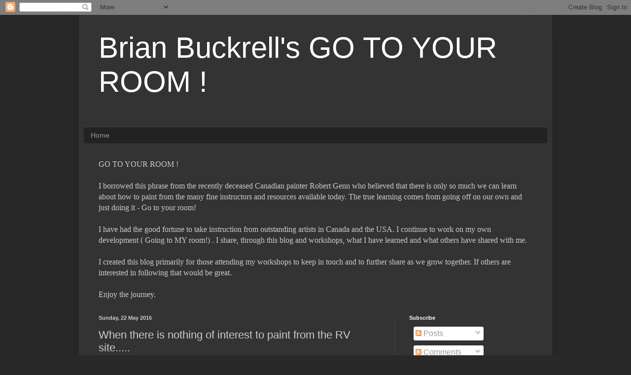

--- FILE ---
content_type: text/html; charset=UTF-8
request_url: https://brianbuckrell.blogspot.com/2016/05/when-there-is-nothing-of-interest-to.html
body_size: 20235
content:
<!DOCTYPE html>
<html class='v2' dir='ltr' lang='en-GB'>
<head>
<link href='https://www.blogger.com/static/v1/widgets/335934321-css_bundle_v2.css' rel='stylesheet' type='text/css'/>
<meta content='width=1100' name='viewport'/>
<meta content='text/html; charset=UTF-8' http-equiv='Content-Type'/>
<meta content='blogger' name='generator'/>
<link href='https://brianbuckrell.blogspot.com/favicon.ico' rel='icon' type='image/x-icon'/>
<link href='http://brianbuckrell.blogspot.com/2016/05/when-there-is-nothing-of-interest-to.html' rel='canonical'/>
<link rel="alternate" type="application/atom+xml" title="Brian Buckrell&#39;s  GO TO YOUR ROOM ! - Atom" href="https://brianbuckrell.blogspot.com/feeds/posts/default" />
<link rel="alternate" type="application/rss+xml" title="Brian Buckrell&#39;s  GO TO YOUR ROOM ! - RSS" href="https://brianbuckrell.blogspot.com/feeds/posts/default?alt=rss" />
<link rel="service.post" type="application/atom+xml" title="Brian Buckrell&#39;s  GO TO YOUR ROOM ! - Atom" href="https://draft.blogger.com/feeds/5783245879270725082/posts/default" />

<link rel="alternate" type="application/atom+xml" title="Brian Buckrell&#39;s  GO TO YOUR ROOM ! - Atom" href="https://brianbuckrell.blogspot.com/feeds/4034418162620026098/comments/default" />
<!--Can't find substitution for tag [blog.ieCssRetrofitLinks]-->
<link href='https://blogger.googleusercontent.com/img/b/R29vZ2xl/AVvXsEicrzCB-ZRD1FbpKp3HuY0iXp-RM31HJY0AvItFi3fBizn7VbdsWIdcjKkJjyesC_ReMRRqA6KU89KQSpvcMiiwRRZJM7OYvQSkYciNtuxLC9YNOW-fyJe3QCKYGhy3OyY8Cp51kKsAPU0/s400/2016-05-05+14.37.36.jpg22.jpg' rel='image_src'/>
<meta content='http://brianbuckrell.blogspot.com/2016/05/when-there-is-nothing-of-interest-to.html' property='og:url'/>
<meta content='When there is nothing of interest to paint from the RV site.....' property='og:title'/>
<meta content='    Cathy and I traveled in our RV from our Comox Valley home on Vancouver Island to Collingwood Ontario where we spend the summers.  We try...' property='og:description'/>
<meta content='https://blogger.googleusercontent.com/img/b/R29vZ2xl/AVvXsEicrzCB-ZRD1FbpKp3HuY0iXp-RM31HJY0AvItFi3fBizn7VbdsWIdcjKkJjyesC_ReMRRqA6KU89KQSpvcMiiwRRZJM7OYvQSkYciNtuxLC9YNOW-fyJe3QCKYGhy3OyY8Cp51kKsAPU0/w1200-h630-p-k-no-nu/2016-05-05+14.37.36.jpg22.jpg' property='og:image'/>
<title>Brian Buckrell's  GO TO YOUR ROOM !: When there is nothing of interest to paint from the RV site.....</title>
<style id='page-skin-1' type='text/css'><!--
/*
-----------------------------------------------
Blogger Template Style
Name:     Simple
Designer: Blogger
URL:      www.blogger.com
----------------------------------------------- */
/* Content
----------------------------------------------- */
body {
font: normal normal 16px Arial, Tahoma, Helvetica, FreeSans, sans-serif;
color: #cccccc;
background: #292929 none repeat scroll top left;
padding: 0 40px 40px 40px;
}
html body .region-inner {
min-width: 0;
max-width: 100%;
width: auto;
}
h2 {
font-size: 22px;
}
a:link {
text-decoration:none;
color: #dd7700;
}
a:visited {
text-decoration:none;
color: #cc6600;
}
a:hover {
text-decoration:underline;
color: #cc6600;
}
.body-fauxcolumn-outer .fauxcolumn-inner {
background: transparent none repeat scroll top left;
_background-image: none;
}
.body-fauxcolumn-outer .cap-top {
position: absolute;
z-index: 1;
height: 400px;
width: 100%;
}
.body-fauxcolumn-outer .cap-top .cap-left {
width: 100%;
background: transparent none repeat-x scroll top left;
_background-image: none;
}
.content-outer {
-moz-box-shadow: 0 0 40px rgba(0, 0, 0, .15);
-webkit-box-shadow: 0 0 5px rgba(0, 0, 0, .15);
-goog-ms-box-shadow: 0 0 10px #333333;
box-shadow: 0 0 40px rgba(0, 0, 0, .15);
margin-bottom: 1px;
}
.content-inner {
padding: 10px 10px;
}
.content-inner {
background-color: #333333;
}
/* Header
----------------------------------------------- */
.header-outer {
background: transparent none repeat-x scroll 0 -400px;
_background-image: none;
}
.Header h1 {
font: normal normal 60px Arial, Tahoma, Helvetica, FreeSans, sans-serif;
color: #ffffff;
text-shadow: -1px -1px 1px rgba(0, 0, 0, .2);
}
.Header h1 a {
color: #ffffff;
}
.Header .description {
font-size: 140%;
color: #aaaaaa;
}
.header-inner .Header .titlewrapper {
padding: 22px 30px;
}
.header-inner .Header .descriptionwrapper {
padding: 0 30px;
}
/* Tabs
----------------------------------------------- */
.tabs-inner .section:first-child {
border-top: 1px solid #404040;
}
.tabs-inner .section:first-child ul {
margin-top: -1px;
border-top: 1px solid #404040;
border-left: 0 solid #404040;
border-right: 0 solid #404040;
}
.tabs-inner .widget ul {
background: #222222 none repeat-x scroll 0 -800px;
_background-image: none;
border-bottom: 1px solid #404040;
margin-top: 0;
margin-left: -30px;
margin-right: -30px;
}
.tabs-inner .widget li a {
display: inline-block;
padding: .6em 1em;
font: normal normal 14px Arial, Tahoma, Helvetica, FreeSans, sans-serif;
color: #999999;
border-left: 1px solid #333333;
border-right: 0 solid #404040;
}
.tabs-inner .widget li:first-child a {
border-left: none;
}
.tabs-inner .widget li.selected a, .tabs-inner .widget li a:hover {
color: #ffffff;
background-color: #000000;
text-decoration: none;
}
/* Columns
----------------------------------------------- */
.main-outer {
border-top: 0 solid #404040;
}
.fauxcolumn-left-outer .fauxcolumn-inner {
border-right: 1px solid #404040;
}
.fauxcolumn-right-outer .fauxcolumn-inner {
border-left: 1px solid #404040;
}
/* Headings
----------------------------------------------- */
div.widget > h2,
div.widget h2.title {
margin: 0 0 1em 0;
font: normal bold 11px Arial, Tahoma, Helvetica, FreeSans, sans-serif;
color: #ffffff;
}
/* Widgets
----------------------------------------------- */
.widget .zippy {
color: #999999;
text-shadow: 2px 2px 1px rgba(0, 0, 0, .1);
}
.widget .popular-posts ul {
list-style: none;
}
/* Posts
----------------------------------------------- */
h2.date-header {
font: normal bold 11px Arial, Tahoma, Helvetica, FreeSans, sans-serif;
}
.date-header span {
background-color: transparent;
color: #cccccc;
padding: inherit;
letter-spacing: inherit;
margin: inherit;
}
.main-inner {
padding-top: 30px;
padding-bottom: 30px;
}
.main-inner .column-center-inner {
padding: 0 15px;
}
.main-inner .column-center-inner .section {
margin: 0 15px;
}
.post {
margin: 0 0 25px 0;
}
h3.post-title, .comments h4 {
font: normal normal 22px Arial, Tahoma, Helvetica, FreeSans, sans-serif;
margin: .75em 0 0;
}
.post-body {
font-size: 110%;
line-height: 1.4;
position: relative;
}
.post-body img, .post-body .tr-caption-container, .Profile img, .Image img,
.BlogList .item-thumbnail img {
padding: 0;
background: #111111;
border: 1px solid #111111;
-moz-box-shadow: 1px 1px 5px rgba(0, 0, 0, .1);
-webkit-box-shadow: 1px 1px 5px rgba(0, 0, 0, .1);
box-shadow: 1px 1px 5px rgba(0, 0, 0, .1);
}
.post-body img, .post-body .tr-caption-container {
padding: 1px;
}
.post-body .tr-caption-container {
color: #cccccc;
}
.post-body .tr-caption-container img {
padding: 0;
background: transparent;
border: none;
-moz-box-shadow: 0 0 0 rgba(0, 0, 0, .1);
-webkit-box-shadow: 0 0 0 rgba(0, 0, 0, .1);
box-shadow: 0 0 0 rgba(0, 0, 0, .1);
}
.post-header {
margin: 0 0 1.5em;
line-height: 1.6;
font-size: 90%;
}
.post-footer {
margin: 20px -2px 0;
padding: 5px 10px;
color: #888888;
background-color: #303030;
border-bottom: 1px solid #444444;
line-height: 1.6;
font-size: 90%;
}
#comments .comment-author {
padding-top: 1.5em;
border-top: 1px solid #404040;
background-position: 0 1.5em;
}
#comments .comment-author:first-child {
padding-top: 0;
border-top: none;
}
.avatar-image-container {
margin: .2em 0 0;
}
#comments .avatar-image-container img {
border: 1px solid #111111;
}
/* Comments
----------------------------------------------- */
.comments .comments-content .icon.blog-author {
background-repeat: no-repeat;
background-image: url([data-uri]);
}
.comments .comments-content .loadmore a {
border-top: 1px solid #999999;
border-bottom: 1px solid #999999;
}
.comments .comment-thread.inline-thread {
background-color: #303030;
}
.comments .continue {
border-top: 2px solid #999999;
}
/* Accents
---------------------------------------------- */
.section-columns td.columns-cell {
border-left: 1px solid #404040;
}
.blog-pager {
background: transparent none no-repeat scroll top center;
}
.blog-pager-older-link, .home-link,
.blog-pager-newer-link {
background-color: #333333;
padding: 5px;
}
.footer-outer {
border-top: 0 dashed #bbbbbb;
}
/* Mobile
----------------------------------------------- */
body.mobile  {
background-size: auto;
}
.mobile .body-fauxcolumn-outer {
background: transparent none repeat scroll top left;
}
.mobile .body-fauxcolumn-outer .cap-top {
background-size: 100% auto;
}
.mobile .content-outer {
-webkit-box-shadow: 0 0 3px rgba(0, 0, 0, .15);
box-shadow: 0 0 3px rgba(0, 0, 0, .15);
}
.mobile .tabs-inner .widget ul {
margin-left: 0;
margin-right: 0;
}
.mobile .post {
margin: 0;
}
.mobile .main-inner .column-center-inner .section {
margin: 0;
}
.mobile .date-header span {
padding: 0.1em 10px;
margin: 0 -10px;
}
.mobile h3.post-title {
margin: 0;
}
.mobile .blog-pager {
background: transparent none no-repeat scroll top center;
}
.mobile .footer-outer {
border-top: none;
}
.mobile .main-inner, .mobile .footer-inner {
background-color: #333333;
}
.mobile-index-contents {
color: #cccccc;
}
.mobile-link-button {
background-color: #dd7700;
}
.mobile-link-button a:link, .mobile-link-button a:visited {
color: #ffffff;
}
.mobile .tabs-inner .section:first-child {
border-top: none;
}
.mobile .tabs-inner .PageList .widget-content {
background-color: #000000;
color: #ffffff;
border-top: 1px solid #404040;
border-bottom: 1px solid #404040;
}
.mobile .tabs-inner .PageList .widget-content .pagelist-arrow {
border-left: 1px solid #404040;
}

--></style>
<style id='template-skin-1' type='text/css'><!--
body {
min-width: 960px;
}
.content-outer, .content-fauxcolumn-outer, .region-inner {
min-width: 960px;
max-width: 960px;
_width: 960px;
}
.main-inner .columns {
padding-left: 0px;
padding-right: 310px;
}
.main-inner .fauxcolumn-center-outer {
left: 0px;
right: 310px;
/* IE6 does not respect left and right together */
_width: expression(this.parentNode.offsetWidth -
parseInt("0px") -
parseInt("310px") + 'px');
}
.main-inner .fauxcolumn-left-outer {
width: 0px;
}
.main-inner .fauxcolumn-right-outer {
width: 310px;
}
.main-inner .column-left-outer {
width: 0px;
right: 100%;
margin-left: -0px;
}
.main-inner .column-right-outer {
width: 310px;
margin-right: -310px;
}
#layout {
min-width: 0;
}
#layout .content-outer {
min-width: 0;
width: 800px;
}
#layout .region-inner {
min-width: 0;
width: auto;
}
body#layout div.add_widget {
padding: 8px;
}
body#layout div.add_widget a {
margin-left: 32px;
}
--></style>
<link href='https://draft.blogger.com/dyn-css/authorization.css?targetBlogID=5783245879270725082&amp;zx=55e22e8d-d825-44bf-bc49-0897f1483f58' media='none' onload='if(media!=&#39;all&#39;)media=&#39;all&#39;' rel='stylesheet'/><noscript><link href='https://draft.blogger.com/dyn-css/authorization.css?targetBlogID=5783245879270725082&amp;zx=55e22e8d-d825-44bf-bc49-0897f1483f58' rel='stylesheet'/></noscript>
<meta name='google-adsense-platform-account' content='ca-host-pub-1556223355139109'/>
<meta name='google-adsense-platform-domain' content='blogspot.com'/>

</head>
<body class='loading variant-dark'>
<div class='navbar section' id='navbar' name='Navbar'><div class='widget Navbar' data-version='1' id='Navbar1'><script type="text/javascript">
    function setAttributeOnload(object, attribute, val) {
      if(window.addEventListener) {
        window.addEventListener('load',
          function(){ object[attribute] = val; }, false);
      } else {
        window.attachEvent('onload', function(){ object[attribute] = val; });
      }
    }
  </script>
<div id="navbar-iframe-container"></div>
<script type="text/javascript" src="https://apis.google.com/js/platform.js"></script>
<script type="text/javascript">
      gapi.load("gapi.iframes:gapi.iframes.style.bubble", function() {
        if (gapi.iframes && gapi.iframes.getContext) {
          gapi.iframes.getContext().openChild({
              url: 'https://draft.blogger.com/navbar/5783245879270725082?po\x3d4034418162620026098\x26origin\x3dhttps://brianbuckrell.blogspot.com',
              where: document.getElementById("navbar-iframe-container"),
              id: "navbar-iframe"
          });
        }
      });
    </script><script type="text/javascript">
(function() {
var script = document.createElement('script');
script.type = 'text/javascript';
script.src = '//pagead2.googlesyndication.com/pagead/js/google_top_exp.js';
var head = document.getElementsByTagName('head')[0];
if (head) {
head.appendChild(script);
}})();
</script>
</div></div>
<div class='body-fauxcolumns'>
<div class='fauxcolumn-outer body-fauxcolumn-outer'>
<div class='cap-top'>
<div class='cap-left'></div>
<div class='cap-right'></div>
</div>
<div class='fauxborder-left'>
<div class='fauxborder-right'></div>
<div class='fauxcolumn-inner'>
</div>
</div>
<div class='cap-bottom'>
<div class='cap-left'></div>
<div class='cap-right'></div>
</div>
</div>
</div>
<div class='content'>
<div class='content-fauxcolumns'>
<div class='fauxcolumn-outer content-fauxcolumn-outer'>
<div class='cap-top'>
<div class='cap-left'></div>
<div class='cap-right'></div>
</div>
<div class='fauxborder-left'>
<div class='fauxborder-right'></div>
<div class='fauxcolumn-inner'>
</div>
</div>
<div class='cap-bottom'>
<div class='cap-left'></div>
<div class='cap-right'></div>
</div>
</div>
</div>
<div class='content-outer'>
<div class='content-cap-top cap-top'>
<div class='cap-left'></div>
<div class='cap-right'></div>
</div>
<div class='fauxborder-left content-fauxborder-left'>
<div class='fauxborder-right content-fauxborder-right'></div>
<div class='content-inner'>
<header>
<div class='header-outer'>
<div class='header-cap-top cap-top'>
<div class='cap-left'></div>
<div class='cap-right'></div>
</div>
<div class='fauxborder-left header-fauxborder-left'>
<div class='fauxborder-right header-fauxborder-right'></div>
<div class='region-inner header-inner'>
<div class='header section' id='header' name='Header'><div class='widget Header' data-version='1' id='Header1'>
<div id='header-inner'>
<div class='titlewrapper'>
<h1 class='title'>
<a href='https://brianbuckrell.blogspot.com/'>
Brian Buckrell's  GO TO YOUR ROOM !
</a>
</h1>
</div>
<div class='descriptionwrapper'>
<p class='description'><span>
</span></p>
</div>
</div>
</div></div>
</div>
</div>
<div class='header-cap-bottom cap-bottom'>
<div class='cap-left'></div>
<div class='cap-right'></div>
</div>
</div>
</header>
<div class='tabs-outer'>
<div class='tabs-cap-top cap-top'>
<div class='cap-left'></div>
<div class='cap-right'></div>
</div>
<div class='fauxborder-left tabs-fauxborder-left'>
<div class='fauxborder-right tabs-fauxborder-right'></div>
<div class='region-inner tabs-inner'>
<div class='tabs section' id='crosscol' name='Cross-column'><div class='widget PageList' data-version='1' id='PageList1'>
<h2>Pages</h2>
<div class='widget-content'>
<ul>
<li>
<a href='https://brianbuckrell.blogspot.com/'>Home</a>
</li>
</ul>
<div class='clear'></div>
</div>
</div><div class='widget Text' data-version='1' id='Text1'>
<div class='widget-content'>
<b style="font-family: &quot;times new roman&quot;; font-size: medium; font-style: normal; font-weight: normal; line-height: normal;">GO TO YOUR ROOM !</b><div><br /></div><div><span class="Apple-style-span"  style="text-align: -webkit-auto;font-family:&quot;;"><span style="font-style: normal; font-weight: normal;font-family:&quot;;"><span =""  style="font-size:100%;">    I borrowed this phrase from the recently </span></span><span style="font-style: normal;">deceased</span><span style="font-family:&quot;;"><span =""  style="font-size:100%;"> Canadian painter  Robert Genn who believed that there is only so much we can learn about how to paint from the many fine instructors and resources available today. The true learning comes from going off on our own and just doing  it - Go to your room!</span></span></span><div   style="font-style: normal; font-weight: normal;font-family:&quot;;font-size:100%;"><span class="Apple-style-span"   style="text-align: -webkit-auto;font-family:&quot;;font-size:medium;"><br /></span></div><div   style="font-style: normal; font-weight: normal;font-family:&quot;;font-size:100%;"><span class="Apple-style-span"   style="text-align: -webkit-auto;font-family:&quot;;font-size:medium;">  </span></div><div   style="font-style: normal; font-weight: normal;font-family:&quot;;font-size:100%;"><span class="Apple-style-span"   style="text-align: -webkit-auto;font-family:&quot;;font-size:medium;">I have had the good fortune to take instruction from outstanding artists in Canada and the USA. I continue to work on my own development ( Going to MY room!) .  I share, through this blog and workshops, what I have learned and what others have shared with me. </span></div><div   style="font-style: normal; font-weight: normal;font-family:&quot;;font-size:100%;"><span class="Apple-style-span"   style="text-align: -webkit-auto;font-family:&quot;;font-size:medium;"><br /></span></div><div   style="font-style: normal; font-weight: normal;font-family:&quot;;font-size:100%;"><span class="Apple-style-span"   style="text-align: -webkit-auto;font-family:&quot;;font-size:medium;">I created this blog primarily for those attending my workshops to keep in touch and to further share as we grow together. If others are interested in following that would be great.</span></div><div   style="font-style: normal; font-weight: normal;font-family:&quot;;font-size:100%;"><div><span style="text-align: -webkit-auto;font-family:&quot;;font-size:medium;"><br /></span></div><div><span style="text-align: -webkit-auto;font-family:&quot;;font-size:medium;">Enjoy the journey.</span></div></div></div>
</div>
<div class='clear'></div>
</div></div>
<div class='tabs no-items section' id='crosscol-overflow' name='Cross-Column 2'></div>
</div>
</div>
<div class='tabs-cap-bottom cap-bottom'>
<div class='cap-left'></div>
<div class='cap-right'></div>
</div>
</div>
<div class='main-outer'>
<div class='main-cap-top cap-top'>
<div class='cap-left'></div>
<div class='cap-right'></div>
</div>
<div class='fauxborder-left main-fauxborder-left'>
<div class='fauxborder-right main-fauxborder-right'></div>
<div class='region-inner main-inner'>
<div class='columns fauxcolumns'>
<div class='fauxcolumn-outer fauxcolumn-center-outer'>
<div class='cap-top'>
<div class='cap-left'></div>
<div class='cap-right'></div>
</div>
<div class='fauxborder-left'>
<div class='fauxborder-right'></div>
<div class='fauxcolumn-inner'>
</div>
</div>
<div class='cap-bottom'>
<div class='cap-left'></div>
<div class='cap-right'></div>
</div>
</div>
<div class='fauxcolumn-outer fauxcolumn-left-outer'>
<div class='cap-top'>
<div class='cap-left'></div>
<div class='cap-right'></div>
</div>
<div class='fauxborder-left'>
<div class='fauxborder-right'></div>
<div class='fauxcolumn-inner'>
</div>
</div>
<div class='cap-bottom'>
<div class='cap-left'></div>
<div class='cap-right'></div>
</div>
</div>
<div class='fauxcolumn-outer fauxcolumn-right-outer'>
<div class='cap-top'>
<div class='cap-left'></div>
<div class='cap-right'></div>
</div>
<div class='fauxborder-left'>
<div class='fauxborder-right'></div>
<div class='fauxcolumn-inner'>
</div>
</div>
<div class='cap-bottom'>
<div class='cap-left'></div>
<div class='cap-right'></div>
</div>
</div>
<!-- corrects IE6 width calculation -->
<div class='columns-inner'>
<div class='column-center-outer'>
<div class='column-center-inner'>
<div class='main section' id='main' name='Main'><div class='widget Blog' data-version='1' id='Blog1'>
<div class='blog-posts hfeed'>

          <div class="date-outer">
        
<h2 class='date-header'><span>Sunday, 22 May 2016</span></h2>

          <div class="date-posts">
        
<div class='post-outer'>
<div class='post hentry uncustomized-post-template' itemprop='blogPost' itemscope='itemscope' itemtype='http://schema.org/BlogPosting'>
<meta content='https://blogger.googleusercontent.com/img/b/R29vZ2xl/AVvXsEicrzCB-ZRD1FbpKp3HuY0iXp-RM31HJY0AvItFi3fBizn7VbdsWIdcjKkJjyesC_ReMRRqA6KU89KQSpvcMiiwRRZJM7OYvQSkYciNtuxLC9YNOW-fyJe3QCKYGhy3OyY8Cp51kKsAPU0/s400/2016-05-05+14.37.36.jpg22.jpg' itemprop='image_url'/>
<meta content='5783245879270725082' itemprop='blogId'/>
<meta content='4034418162620026098' itemprop='postId'/>
<a name='4034418162620026098'></a>
<h3 class='post-title entry-title' itemprop='name'>
When there is nothing of interest to paint from the RV site.....
</h3>
<div class='post-header'>
<div class='post-header-line-1'></div>
</div>
<div class='post-body entry-content' id='post-body-4034418162620026098' itemprop='description articleBody'>
<br />
<div class="separator" style="clear: both; text-align: center;">
<a href="https://blogger.googleusercontent.com/img/b/R29vZ2xl/AVvXsEicrzCB-ZRD1FbpKp3HuY0iXp-RM31HJY0AvItFi3fBizn7VbdsWIdcjKkJjyesC_ReMRRqA6KU89KQSpvcMiiwRRZJM7OYvQSkYciNtuxLC9YNOW-fyJe3QCKYGhy3OyY8Cp51kKsAPU0/s1600/2016-05-05+14.37.36.jpg22.jpg" imageanchor="1" style="margin-left: 1em; margin-right: 1em;"><img border="0" height="202" src="https://blogger.googleusercontent.com/img/b/R29vZ2xl/AVvXsEicrzCB-ZRD1FbpKp3HuY0iXp-RM31HJY0AvItFi3fBizn7VbdsWIdcjKkJjyesC_ReMRRqA6KU89KQSpvcMiiwRRZJM7OYvQSkYciNtuxLC9YNOW-fyJe3QCKYGhy3OyY8Cp51kKsAPU0/s400/2016-05-05+14.37.36.jpg22.jpg" width="400" /></a></div>
<br />
Cathy and I traveled in our RV from our Comox Valley home on Vancouver Island to Collingwood Ontario where we spend the summers. &nbsp;We try to arrive at the next RV park so there is enough time for a quick sketch or plein air painting. Often as not there is just nothing of interest to paint, so I travel with a large selection of photos and refer to them. I haven't posted about my acrylic plein air set up in a while, so I thought I would combine the two.<br />
<br />
<div class="separator" style="clear: both; text-align: center;">
<br /></div>
<div class="separator" style="clear: both; text-align: center;">
<a href="https://blogger.googleusercontent.com/img/b/R29vZ2xl/AVvXsEh00mbQTMKidirL0EB0onQgTeRdxBT06D7ShcQyIpXxf_I1Q-c1boJSpqJsEVpMGodpdduak5Ws04OWZ6qAkiF99itmjHbcHtrjvx2NQjvgE_BsayBIzRhL7ym9e10iEsXCoZlgCOi5UNw/s1600/2016-05-05+10.15.26-1.jpg" imageanchor="1" style="margin-left: 1em; margin-right: 1em;"></a><a href="https://blogger.googleusercontent.com/img/b/R29vZ2xl/AVvXsEjL498Vx7hc7hwqzz5OEYlzsajE3NOBz6XPd1uMKGWVOrz4JtC_qrT_mexgKv47hPMVOOYIsdjdre4SsfRMKqVaNbXBtxJMr4zkxpzdh3nULxgYWZfQUO8PHgcs8GDV1uaxJHAJWsT55oM/s1600/2016-05-05+10.15.48.jpgww.jpg" imageanchor="1" style="margin-left: 1em; margin-right: 1em;"><img border="0" height="172" src="https://blogger.googleusercontent.com/img/b/R29vZ2xl/AVvXsEjL498Vx7hc7hwqzz5OEYlzsajE3NOBz6XPd1uMKGWVOrz4JtC_qrT_mexgKv47hPMVOOYIsdjdre4SsfRMKqVaNbXBtxJMr4zkxpzdh3nULxgYWZfQUO8PHgcs8GDV1uaxJHAJWsT55oM/s400/2016-05-05+10.15.48.jpgww.jpg" width="400" /></a></div>
<br />
<br />
<div class="separator" style="clear: both; text-align: center;">
<a href="https://blogger.googleusercontent.com/img/b/R29vZ2xl/AVvXsEjCQCIGCNyTBMj1Sld2XK59Y7PcVPkOLnSu8CcZDj81fCA06pqpgBixveQU-NbtO7X-Cwv8XfWMHGPxiVBe1keg8i1ExfmtDMjbdm6ul6aKAA4prDBO5pt3qP9y0ar7EjuCtyNreKVYIJU/s1600/2016-05-05+10.15.26-1.jpg" imageanchor="1" style="margin-left: 1em; margin-right: 1em;"><img border="0" height="225" src="https://blogger.googleusercontent.com/img/b/R29vZ2xl/AVvXsEjCQCIGCNyTBMj1Sld2XK59Y7PcVPkOLnSu8CcZDj81fCA06pqpgBixveQU-NbtO7X-Cwv8XfWMHGPxiVBe1keg8i1ExfmtDMjbdm6ul6aKAA4prDBO5pt3qP9y0ar7EjuCtyNreKVYIJU/s400/2016-05-05+10.15.26-1.jpg" width="400" /></a></div>
<br />
We had a free no-travel day in Oliver BC with friends. Nothing excited me to paint and it was raining on and off. So I put out the RV awning get my photos and set up to paint.<br />
<br />
I have owned or tried most plein air set ups. Because I paint standing and am fairly tall, I have stopped using pochade boxes - where the separation of the palette surface and the panel is very tight. &nbsp;In stead I prefer a separate palette and panel holder. I now use the <a href="http://artboxandpanel.com/" target="_blank">Art Box and Panel&nbsp;</a>&nbsp;and have one set for oils and one for acrylics. Simple, inexpensive and work well for me.<br />
<br />
I hold my paint on a Masterton Stay Wet plastic palette - without paper and sponge. I mix on grayed-glass.<br />
<br />
<div class="separator" style="clear: both; text-align: center;">
<a href="https://blogger.googleusercontent.com/img/b/R29vZ2xl/AVvXsEgDMdNENjuUkoQdsC-Gz3kpz4KoNn8eO85pnZ4BInZIOtugGFJSFoSK5q91cC17LeyjVsot054DDorpGk6btnoQvVjzG2dSo72VkS55n6OHGFIlXIQRJs31B0m3EfYARnf8pgo8tsFQTPM/s1600/2016-05-05+10.33.52.jpg" imageanchor="1" style="margin-left: 1em; margin-right: 1em;"><img border="0" height="400" src="https://blogger.googleusercontent.com/img/b/R29vZ2xl/AVvXsEgDMdNENjuUkoQdsC-Gz3kpz4KoNn8eO85pnZ4BInZIOtugGFJSFoSK5q91cC17LeyjVsot054DDorpGk6btnoQvVjzG2dSo72VkS55n6OHGFIlXIQRJs31B0m3EfYARnf8pgo8tsFQTPM/s400/2016-05-05+10.33.52.jpg" width="225" /></a></div>
<br />
<br />
<div class="separator" style="clear: both; text-align: center;">
<a href="https://blogger.googleusercontent.com/img/b/R29vZ2xl/AVvXsEg8XYLlLHfhfKOXSq0aAeyN4KEOHPkykKlEmB4lnQ1U_x30wnSGnBTcbEpDsmv2CIJfURznj__ncpRlM8Yk2goyBHoQ9wwwDQABk7CAR07Tx_o8tJAorHBSqx4puNttsOzoc3mLWA-nlKk/s1600/2016-05-05+10.33.46.jpg" imageanchor="1" style="margin-left: 1em; margin-right: 1em;"><img border="0" height="225" src="https://blogger.googleusercontent.com/img/b/R29vZ2xl/AVvXsEg8XYLlLHfhfKOXSq0aAeyN4KEOHPkykKlEmB4lnQ1U_x30wnSGnBTcbEpDsmv2CIJfURznj__ncpRlM8Yk2goyBHoQ9wwwDQABk7CAR07Tx_o8tJAorHBSqx4puNttsOzoc3mLWA-nlKk/s400/2016-05-05+10.33.46.jpg" width="400" /></a></div>
<br />
I use a plastic recycle box to carry my supplies strapped to a folding folding cart. A plastic board can be used to create a work table for holding supplies. I no longer back pack in to places to paint - body part problems.<br />
<br />
I spent most of the rainy day making 12x16 sketches on linen glued to 1/8 door skin. This day, each was given an underpainting of quincradone violet. Thumbnail sketches were made to create the rough design. The sketch was transferred to the panel using acrylic marker. Each sketch took about an hour. We are now in Ontario where, when I get a chance, I will decide if any are keepers, frame and consider each and what need to be done next.<br />
<br />
<div class="separator" style="clear: both; text-align: center;">
<a href="https://blogger.googleusercontent.com/img/b/R29vZ2xl/AVvXsEinYej0-ilD9FunWzJZXSHWAdr4ngN8XL7D4u7nZCi2URYTwdSjaZlagGcV3sEcALpPMWicRvYcRywBQK9nMhQ_fp5mke9tMR_0moJuJcH1fZCtWjAi9MbX2OkVfp9GXBhVS3bzacM4mHI/s1600/2016-05-05+11.57.10.jpg" imageanchor="1" style="margin-left: 1em; margin-right: 1em;"><img border="0" height="400" src="https://blogger.googleusercontent.com/img/b/R29vZ2xl/AVvXsEinYej0-ilD9FunWzJZXSHWAdr4ngN8XL7D4u7nZCi2URYTwdSjaZlagGcV3sEcALpPMWicRvYcRywBQK9nMhQ_fp5mke9tMR_0moJuJcH1fZCtWjAi9MbX2OkVfp9GXBhVS3bzacM4mHI/s400/2016-05-05+11.57.10.jpg" width="225" /></a></div>
<br />
<div class="separator" style="clear: both; text-align: center;">
<a href="https://blogger.googleusercontent.com/img/b/R29vZ2xl/AVvXsEgTbyNWY7svKrvOq2eAF0d6cxsIKKvqcfLN4NQMcv-UjCOlguln1r25NUAv5lBaNnrviWJgJ-avayemxfAms-dt0UPxf2sKVHJ9_UnHiStgNSeqsrK7pJtQKgzN-ab82fnoSgttnrYhYWc/s1600/2016-05-05+10.48.48.jpg" imageanchor="1" style="margin-left: 1em; margin-right: 1em;"><img border="0" height="400" src="https://blogger.googleusercontent.com/img/b/R29vZ2xl/AVvXsEgTbyNWY7svKrvOq2eAF0d6cxsIKKvqcfLN4NQMcv-UjCOlguln1r25NUAv5lBaNnrviWJgJ-avayemxfAms-dt0UPxf2sKVHJ9_UnHiStgNSeqsrK7pJtQKgzN-ab82fnoSgttnrYhYWc/s400/2016-05-05+10.48.48.jpg" width="225" /></a></div>
<br />
<div class="separator" style="clear: both; text-align: center;">
<a href="https://blogger.googleusercontent.com/img/b/R29vZ2xl/AVvXsEgDmOUi3_a5k2WAFp_f1dL-fir93eQ2Cdfoy5tSOLgR7NyzDdV4rNP8wM0czVKJOk8uELvJSCgZu-pMqgJ-KjAb_2D1LLgKq_GPRteVILMqGgGKQfae5WhAeLTj8dsJs6-hVxWggQ7GKo8/s1600/2016-05-05+11.05.36.jpg" imageanchor="1" style="margin-left: 1em; margin-right: 1em;"><img border="0" height="225" src="https://blogger.googleusercontent.com/img/b/R29vZ2xl/AVvXsEgDmOUi3_a5k2WAFp_f1dL-fir93eQ2Cdfoy5tSOLgR7NyzDdV4rNP8wM0czVKJOk8uELvJSCgZu-pMqgJ-KjAb_2D1LLgKq_GPRteVILMqGgGKQfae5WhAeLTj8dsJs6-hVxWggQ7GKo8/s400/2016-05-05+11.05.36.jpg" width="400" /></a></div>
<br />
<div class="separator" style="clear: both; text-align: center;">
<a href="https://blogger.googleusercontent.com/img/b/R29vZ2xl/AVvXsEgtBQIhbj2JLxQwh_1iDIyiZUQ4fbjMGdYFA5hKw-0SdNReXO9xRAguc5CcQddo_Zevh-XTC1xBoP7H4G5aT0FVZCxvzHoE3vttGGcwgFJxK9yFZoc-d-R2BVWgVrPHliIDKb4swmJ4msY/s1600/2016-05-05+11.51.27.jpgw.jpg" imageanchor="1" style="margin-left: 1em; margin-right: 1em;"><img border="0" height="229" src="https://blogger.googleusercontent.com/img/b/R29vZ2xl/AVvXsEgtBQIhbj2JLxQwh_1iDIyiZUQ4fbjMGdYFA5hKw-0SdNReXO9xRAguc5CcQddo_Zevh-XTC1xBoP7H4G5aT0FVZCxvzHoE3vttGGcwgFJxK9yFZoc-d-R2BVWgVrPHliIDKb4swmJ4msY/s320/2016-05-05+11.51.27.jpgw.jpg" width="320" /></a></div>
<div class="separator" style="clear: both; text-align: center;">
<br /></div>
<div class="separator" style="clear: both; text-align: center;">
<a href="https://blogger.googleusercontent.com/img/b/R29vZ2xl/AVvXsEgn6689Ww5EAnYWgKYsZes-_i5DdNyqlsLXP9h_2OGiUQWeJxdowWCb2SzArV1_YSG6J4SB9WVETkcBP8Qtyo-pJsxg40EXPEhhDDZBqsow-uBn55jGmQ7tptB0BMsx3J_sWBucwegwd5k/s1600/2016-05-05+14.54.02.jpgw.jpg" imageanchor="1" style="margin-left: 1em; margin-right: 1em;"><img border="0" height="208" src="https://blogger.googleusercontent.com/img/b/R29vZ2xl/AVvXsEgn6689Ww5EAnYWgKYsZes-_i5DdNyqlsLXP9h_2OGiUQWeJxdowWCb2SzArV1_YSG6J4SB9WVETkcBP8Qtyo-pJsxg40EXPEhhDDZBqsow-uBn55jGmQ7tptB0BMsx3J_sWBucwegwd5k/s400/2016-05-05+14.54.02.jpgw.jpg" width="400" /></a></div>
<div class="separator" style="clear: both; text-align: center;">
<br /></div>
In spite of the rain, it was a fun day.<br />
<br />
<div style='clear: both;'></div>
</div>
<div class='post-footer'>
<div class='post-footer-line post-footer-line-1'>
<span class='post-author vcard'>
Posted by
<span class='fn' itemprop='author' itemscope='itemscope' itemtype='http://schema.org/Person'>
<meta content='https://draft.blogger.com/profile/08963153089458835215' itemprop='url'/>
<a class='g-profile' href='https://draft.blogger.com/profile/08963153089458835215' rel='author' title='author profile'>
<span itemprop='name'>Brian Buckrell</span>
</a>
</span>
</span>
<span class='post-timestamp'>
at
<meta content='http://brianbuckrell.blogspot.com/2016/05/when-there-is-nothing-of-interest-to.html' itemprop='url'/>
<a class='timestamp-link' href='https://brianbuckrell.blogspot.com/2016/05/when-there-is-nothing-of-interest-to.html' rel='bookmark' title='permanent link'><abbr class='published' itemprop='datePublished' title='2016-05-22T19:24:00-07:00'>19:24</abbr></a>
</span>
<span class='post-comment-link'>
</span>
<span class='post-icons'>
<span class='item-control blog-admin pid-626301125'>
<a href='https://draft.blogger.com/post-edit.g?blogID=5783245879270725082&postID=4034418162620026098&from=pencil' title='Edit Post'>
<img alt='' class='icon-action' height='18' src='https://resources.blogblog.com/img/icon18_edit_allbkg.gif' width='18'/>
</a>
</span>
</span>
<div class='post-share-buttons goog-inline-block'>
<a class='goog-inline-block share-button sb-email' href='https://draft.blogger.com/share-post.g?blogID=5783245879270725082&postID=4034418162620026098&target=email' target='_blank' title='Email This'><span class='share-button-link-text'>Email This</span></a><a class='goog-inline-block share-button sb-blog' href='https://draft.blogger.com/share-post.g?blogID=5783245879270725082&postID=4034418162620026098&target=blog' onclick='window.open(this.href, "_blank", "height=270,width=475"); return false;' target='_blank' title='BlogThis!'><span class='share-button-link-text'>BlogThis!</span></a><a class='goog-inline-block share-button sb-twitter' href='https://draft.blogger.com/share-post.g?blogID=5783245879270725082&postID=4034418162620026098&target=twitter' target='_blank' title='Share to X'><span class='share-button-link-text'>Share to X</span></a><a class='goog-inline-block share-button sb-facebook' href='https://draft.blogger.com/share-post.g?blogID=5783245879270725082&postID=4034418162620026098&target=facebook' onclick='window.open(this.href, "_blank", "height=430,width=640"); return false;' target='_blank' title='Share to Facebook'><span class='share-button-link-text'>Share to Facebook</span></a><a class='goog-inline-block share-button sb-pinterest' href='https://draft.blogger.com/share-post.g?blogID=5783245879270725082&postID=4034418162620026098&target=pinterest' target='_blank' title='Share to Pinterest'><span class='share-button-link-text'>Share to Pinterest</span></a>
</div>
</div>
<div class='post-footer-line post-footer-line-2'>
<span class='post-labels'>
</span>
</div>
<div class='post-footer-line post-footer-line-3'>
<span class='post-location'>
</span>
</div>
</div>
</div>
<div class='comments' id='comments'>
<a name='comments'></a>
<h4>5 comments:</h4>
<div class='comments-content'>
<script async='async' src='' type='text/javascript'></script>
<script type='text/javascript'>
    (function() {
      var items = null;
      var msgs = null;
      var config = {};

// <![CDATA[
      var cursor = null;
      if (items && items.length > 0) {
        cursor = parseInt(items[items.length - 1].timestamp) + 1;
      }

      var bodyFromEntry = function(entry) {
        var text = (entry &&
                    ((entry.content && entry.content.$t) ||
                     (entry.summary && entry.summary.$t))) ||
            '';
        if (entry && entry.gd$extendedProperty) {
          for (var k in entry.gd$extendedProperty) {
            if (entry.gd$extendedProperty[k].name == 'blogger.contentRemoved') {
              return '<span class="deleted-comment">' + text + '</span>';
            }
          }
        }
        return text;
      }

      var parse = function(data) {
        cursor = null;
        var comments = [];
        if (data && data.feed && data.feed.entry) {
          for (var i = 0, entry; entry = data.feed.entry[i]; i++) {
            var comment = {};
            // comment ID, parsed out of the original id format
            var id = /blog-(\d+).post-(\d+)/.exec(entry.id.$t);
            comment.id = id ? id[2] : null;
            comment.body = bodyFromEntry(entry);
            comment.timestamp = Date.parse(entry.published.$t) + '';
            if (entry.author && entry.author.constructor === Array) {
              var auth = entry.author[0];
              if (auth) {
                comment.author = {
                  name: (auth.name ? auth.name.$t : undefined),
                  profileUrl: (auth.uri ? auth.uri.$t : undefined),
                  avatarUrl: (auth.gd$image ? auth.gd$image.src : undefined)
                };
              }
            }
            if (entry.link) {
              if (entry.link[2]) {
                comment.link = comment.permalink = entry.link[2].href;
              }
              if (entry.link[3]) {
                var pid = /.*comments\/default\/(\d+)\?.*/.exec(entry.link[3].href);
                if (pid && pid[1]) {
                  comment.parentId = pid[1];
                }
              }
            }
            comment.deleteclass = 'item-control blog-admin';
            if (entry.gd$extendedProperty) {
              for (var k in entry.gd$extendedProperty) {
                if (entry.gd$extendedProperty[k].name == 'blogger.itemClass') {
                  comment.deleteclass += ' ' + entry.gd$extendedProperty[k].value;
                } else if (entry.gd$extendedProperty[k].name == 'blogger.displayTime') {
                  comment.displayTime = entry.gd$extendedProperty[k].value;
                }
              }
            }
            comments.push(comment);
          }
        }
        return comments;
      };

      var paginator = function(callback) {
        if (hasMore()) {
          var url = config.feed + '?alt=json&v=2&orderby=published&reverse=false&max-results=50';
          if (cursor) {
            url += '&published-min=' + new Date(cursor).toISOString();
          }
          window.bloggercomments = function(data) {
            var parsed = parse(data);
            cursor = parsed.length < 50 ? null
                : parseInt(parsed[parsed.length - 1].timestamp) + 1
            callback(parsed);
            window.bloggercomments = null;
          }
          url += '&callback=bloggercomments';
          var script = document.createElement('script');
          script.type = 'text/javascript';
          script.src = url;
          document.getElementsByTagName('head')[0].appendChild(script);
        }
      };
      var hasMore = function() {
        return !!cursor;
      };
      var getMeta = function(key, comment) {
        if ('iswriter' == key) {
          var matches = !!comment.author
              && comment.author.name == config.authorName
              && comment.author.profileUrl == config.authorUrl;
          return matches ? 'true' : '';
        } else if ('deletelink' == key) {
          return config.baseUri + '/comment/delete/'
               + config.blogId + '/' + comment.id;
        } else if ('deleteclass' == key) {
          return comment.deleteclass;
        }
        return '';
      };

      var replybox = null;
      var replyUrlParts = null;
      var replyParent = undefined;

      var onReply = function(commentId, domId) {
        if (replybox == null) {
          // lazily cache replybox, and adjust to suit this style:
          replybox = document.getElementById('comment-editor');
          if (replybox != null) {
            replybox.height = '250px';
            replybox.style.display = 'block';
            replyUrlParts = replybox.src.split('#');
          }
        }
        if (replybox && (commentId !== replyParent)) {
          replybox.src = '';
          document.getElementById(domId).insertBefore(replybox, null);
          replybox.src = replyUrlParts[0]
              + (commentId ? '&parentID=' + commentId : '')
              + '#' + replyUrlParts[1];
          replyParent = commentId;
        }
      };

      var hash = (window.location.hash || '#').substring(1);
      var startThread, targetComment;
      if (/^comment-form_/.test(hash)) {
        startThread = hash.substring('comment-form_'.length);
      } else if (/^c[0-9]+$/.test(hash)) {
        targetComment = hash.substring(1);
      }

      // Configure commenting API:
      var configJso = {
        'maxDepth': config.maxThreadDepth
      };
      var provider = {
        'id': config.postId,
        'data': items,
        'loadNext': paginator,
        'hasMore': hasMore,
        'getMeta': getMeta,
        'onReply': onReply,
        'rendered': true,
        'initComment': targetComment,
        'initReplyThread': startThread,
        'config': configJso,
        'messages': msgs
      };

      var render = function() {
        if (window.goog && window.goog.comments) {
          var holder = document.getElementById('comment-holder');
          window.goog.comments.render(holder, provider);
        }
      };

      // render now, or queue to render when library loads:
      if (window.goog && window.goog.comments) {
        render();
      } else {
        window.goog = window.goog || {};
        window.goog.comments = window.goog.comments || {};
        window.goog.comments.loadQueue = window.goog.comments.loadQueue || [];
        window.goog.comments.loadQueue.push(render);
      }
    })();
// ]]>
  </script>
<div id='comment-holder'>
<div class="comment-thread toplevel-thread"><ol id="top-ra"><li class="comment" id="c4959331460999436618"><div class="avatar-image-container"><img src="//blogger.googleusercontent.com/img/b/R29vZ2xl/AVvXsEjqud5WH6MqBWPbPFleieJe-ZTZmMFDWWYRCoaX6TH7Z_75Hl3YAPXhksN3nMW5JeLLFKcLC3ZhIE1ix9hHoxfvcyfqf1gauXkqCqmNU9qgxxyFrbzQ08_snOlTGyNod1I/s45-c/profile_2015.jpg" alt=""/></div><div class="comment-block"><div class="comment-header"><cite class="user"><a href="https://draft.blogger.com/profile/06203442036638422799" rel="nofollow">Tatjana Mirkov-Popovicki</a></cite><span class="icon user "></span><span class="datetime secondary-text"><a rel="nofollow" href="https://brianbuckrell.blogspot.com/2016/05/when-there-is-nothing-of-interest-to.html?showComment=1463975866251#c4959331460999436618">22 May 2016 at 20:57</a></span></div><p class="comment-content">Your posts are very inspiring, Brian, thank you. The sketches are wonderful. I can feel them uplifting a rainy day.</p><span class="comment-actions secondary-text"><a class="comment-reply" target="_self" data-comment-id="4959331460999436618">Reply</a><span class="item-control blog-admin blog-admin pid-569797085"><a target="_self" href="https://draft.blogger.com/comment/delete/5783245879270725082/4959331460999436618">Delete</a></span></span></div><div class="comment-replies"><div id="c4959331460999436618-rt" class="comment-thread inline-thread hidden"><span class="thread-toggle thread-expanded"><span class="thread-arrow"></span><span class="thread-count"><a target="_self">Replies</a></span></span><ol id="c4959331460999436618-ra" class="thread-chrome thread-expanded"><div></div><div id="c4959331460999436618-continue" class="continue"><a class="comment-reply" target="_self" data-comment-id="4959331460999436618">Reply</a></div></ol></div></div><div class="comment-replybox-single" id="c4959331460999436618-ce"></div></li><li class="comment" id="c6456281402784093917"><div class="avatar-image-container"><img src="//blogger.googleusercontent.com/img/b/R29vZ2xl/AVvXsEj0uoYFDOcoTOKPFbNHLn9dawbpeczmIdfLacF4rRQZR3GKO7dO0HfnrZH-FNlrspRvALy995A0SZM1fpBtt-8W2JITtOOrlmyPvUV11tHB1rdh7GT8JAELQpPVRHYXKMM/s45-c/Brian+Buckrell+Plein+air.jpg" alt=""/></div><div class="comment-block"><div class="comment-header"><cite class="user"><a href="https://draft.blogger.com/profile/08963153089458835215" rel="nofollow">Brian Buckrell</a></cite><span class="icon user blog-author"></span><span class="datetime secondary-text"><a rel="nofollow" href="https://brianbuckrell.blogspot.com/2016/05/when-there-is-nothing-of-interest-to.html?showComment=1463998513961#c6456281402784093917">23 May 2016 at 03:15</a></span></div><p class="comment-content">Thanks. Hope your summer is going well.</p><span class="comment-actions secondary-text"><a class="comment-reply" target="_self" data-comment-id="6456281402784093917">Reply</a><span class="item-control blog-admin blog-admin pid-626301125"><a target="_self" href="https://draft.blogger.com/comment/delete/5783245879270725082/6456281402784093917">Delete</a></span></span></div><div class="comment-replies"><div id="c6456281402784093917-rt" class="comment-thread inline-thread hidden"><span class="thread-toggle thread-expanded"><span class="thread-arrow"></span><span class="thread-count"><a target="_self">Replies</a></span></span><ol id="c6456281402784093917-ra" class="thread-chrome thread-expanded"><div></div><div id="c6456281402784093917-continue" class="continue"><a class="comment-reply" target="_self" data-comment-id="6456281402784093917">Reply</a></div></ol></div></div><div class="comment-replybox-single" id="c6456281402784093917-ce"></div></li><li class="comment" id="c1093741499500346955"><div class="avatar-image-container"><img src="//blogger.googleusercontent.com/img/b/R29vZ2xl/AVvXsEj0uoYFDOcoTOKPFbNHLn9dawbpeczmIdfLacF4rRQZR3GKO7dO0HfnrZH-FNlrspRvALy995A0SZM1fpBtt-8W2JITtOOrlmyPvUV11tHB1rdh7GT8JAELQpPVRHYXKMM/s45-c/Brian+Buckrell+Plein+air.jpg" alt=""/></div><div class="comment-block"><div class="comment-header"><cite class="user"><a href="https://draft.blogger.com/profile/08963153089458835215" rel="nofollow">Brian Buckrell</a></cite><span class="icon user blog-author"></span><span class="datetime secondary-text"><a rel="nofollow" href="https://brianbuckrell.blogspot.com/2016/05/when-there-is-nothing-of-interest-to.html?showComment=1463998522081#c1093741499500346955">23 May 2016 at 03:15</a></span></div><p class="comment-content">Thanks. Hope your summer is going well.</p><span class="comment-actions secondary-text"><a class="comment-reply" target="_self" data-comment-id="1093741499500346955">Reply</a><span class="item-control blog-admin blog-admin pid-626301125"><a target="_self" href="https://draft.blogger.com/comment/delete/5783245879270725082/1093741499500346955">Delete</a></span></span></div><div class="comment-replies"><div id="c1093741499500346955-rt" class="comment-thread inline-thread hidden"><span class="thread-toggle thread-expanded"><span class="thread-arrow"></span><span class="thread-count"><a target="_self">Replies</a></span></span><ol id="c1093741499500346955-ra" class="thread-chrome thread-expanded"><div></div><div id="c1093741499500346955-continue" class="continue"><a class="comment-reply" target="_self" data-comment-id="1093741499500346955">Reply</a></div></ol></div></div><div class="comment-replybox-single" id="c1093741499500346955-ce"></div></li><li class="comment" id="c4744764119018486408"><div class="avatar-image-container"><img src="//www.blogger.com/img/blogger_logo_round_35.png" alt=""/></div><div class="comment-block"><div class="comment-header"><cite class="user"><a href="https://draft.blogger.com/profile/03993596141308488235" rel="nofollow">Unknown</a></cite><span class="icon user "></span><span class="datetime secondary-text"><a rel="nofollow" href="https://brianbuckrell.blogspot.com/2016/05/when-there-is-nothing-of-interest-to.html?showComment=1464111984995#c4744764119018486408">24 May 2016 at 10:46</a></span></div><p class="comment-content">Hi Brian, where did you get your clip on brush holding container. I have the same plein air set up as you do and I am struggling with how to keep my brushes upright and handy when I paint. Great post!</p><span class="comment-actions secondary-text"><a class="comment-reply" target="_self" data-comment-id="4744764119018486408">Reply</a><span class="item-control blog-admin blog-admin pid-790118741"><a target="_self" href="https://draft.blogger.com/comment/delete/5783245879270725082/4744764119018486408">Delete</a></span></span></div><div class="comment-replies"><div id="c4744764119018486408-rt" class="comment-thread inline-thread"><span class="thread-toggle thread-expanded"><span class="thread-arrow"></span><span class="thread-count"><a target="_self">Replies</a></span></span><ol id="c4744764119018486408-ra" class="thread-chrome thread-expanded"><div><li class="comment" id="c1380746917325092480"><div class="avatar-image-container"><img src="//blogger.googleusercontent.com/img/b/R29vZ2xl/AVvXsEj0uoYFDOcoTOKPFbNHLn9dawbpeczmIdfLacF4rRQZR3GKO7dO0HfnrZH-FNlrspRvALy995A0SZM1fpBtt-8W2JITtOOrlmyPvUV11tHB1rdh7GT8JAELQpPVRHYXKMM/s45-c/Brian+Buckrell+Plein+air.jpg" alt=""/></div><div class="comment-block"><div class="comment-header"><cite class="user"><a href="https://draft.blogger.com/profile/08963153089458835215" rel="nofollow">Brian Buckrell</a></cite><span class="icon user blog-author"></span><span class="datetime secondary-text"><a rel="nofollow" href="https://brianbuckrell.blogspot.com/2016/05/when-there-is-nothing-of-interest-to.html?showComment=1464392624752#c1380746917325092480">27 May 2016 at 16:43</a></span></div><p class="comment-content">Hi. Thanks for the question. Hope the next post helps. Cheers.</p><span class="comment-actions secondary-text"><span class="item-control blog-admin blog-admin pid-626301125"><a target="_self" href="https://draft.blogger.com/comment/delete/5783245879270725082/1380746917325092480">Delete</a></span></span></div><div class="comment-replies"><div id="c1380746917325092480-rt" class="comment-thread inline-thread hidden"><span class="thread-toggle thread-expanded"><span class="thread-arrow"></span><span class="thread-count"><a target="_self">Replies</a></span></span><ol id="c1380746917325092480-ra" class="thread-chrome thread-expanded"><div></div><div id="c1380746917325092480-continue" class="continue"><a class="comment-reply" target="_self" data-comment-id="1380746917325092480">Reply</a></div></ol></div></div><div class="comment-replybox-single" id="c1380746917325092480-ce"></div></li></div><div id="c4744764119018486408-continue" class="continue"><a class="comment-reply" target="_self" data-comment-id="4744764119018486408">Reply</a></div></ol></div></div><div class="comment-replybox-single" id="c4744764119018486408-ce"></div></li></ol><div id="top-continue" class="continue"><a class="comment-reply" target="_self">Add comment</a></div><div class="comment-replybox-thread" id="top-ce"></div><div class="loadmore hidden" data-post-id="4034418162620026098"><a target="_self">Load more...</a></div></div>
</div>
</div>
<p class='comment-footer'>
<div class='comment-form'>
<a name='comment-form'></a>
<p>Thanks for your feedback.</p>
<a href='https://draft.blogger.com/comment/frame/5783245879270725082?po=4034418162620026098&hl=en-GB&saa=85391&origin=https://brianbuckrell.blogspot.com' id='comment-editor-src'></a>
<iframe allowtransparency='true' class='blogger-iframe-colorize blogger-comment-from-post' frameborder='0' height='410px' id='comment-editor' name='comment-editor' src='' width='100%'></iframe>
<script src='https://www.blogger.com/static/v1/jsbin/2830521187-comment_from_post_iframe.js' type='text/javascript'></script>
<script type='text/javascript'>
      BLOG_CMT_createIframe('https://draft.blogger.com/rpc_relay.html');
    </script>
</div>
</p>
<div id='backlinks-container'>
<div id='Blog1_backlinks-container'>
</div>
</div>
</div>
</div>

        </div></div>
      
</div>
<div class='blog-pager' id='blog-pager'>
<span id='blog-pager-newer-link'>
<a class='blog-pager-newer-link' href='https://brianbuckrell.blogspot.com/2016/05/answer-to-question-what-am-i-using-to.html' id='Blog1_blog-pager-newer-link' title='Newer Post'>Newer Post</a>
</span>
<span id='blog-pager-older-link'>
<a class='blog-pager-older-link' href='https://brianbuckrell.blogspot.com/2016/05/time-for-change.html' id='Blog1_blog-pager-older-link' title='Older Post'>Older Post</a>
</span>
<a class='home-link' href='https://brianbuckrell.blogspot.com/'>Home</a>
</div>
<div class='clear'></div>
<div class='post-feeds'>
<div class='feed-links'>
Subscribe to:
<a class='feed-link' href='https://brianbuckrell.blogspot.com/feeds/4034418162620026098/comments/default' target='_blank' type='application/atom+xml'>Post Comments (Atom)</a>
</div>
</div>
</div></div>
</div>
</div>
<div class='column-left-outer'>
<div class='column-left-inner'>
<aside>
</aside>
</div>
</div>
<div class='column-right-outer'>
<div class='column-right-inner'>
<aside>
<div class='sidebar section' id='sidebar-right-1'><div class='widget Subscribe' data-version='1' id='Subscribe2'>
<div style='white-space:nowrap'>
<h2 class='title'>Subscribe</h2>
<div class='widget-content'>
<div class='subscribe-wrapper subscribe-type-POST'>
<div class='subscribe expanded subscribe-type-POST' id='SW_READER_LIST_Subscribe2POST' style='display:none;'>
<div class='top'>
<span class='inner' onclick='return(_SW_toggleReaderList(event, "Subscribe2POST"));'>
<img class='subscribe-dropdown-arrow' src='https://resources.blogblog.com/img/widgets/arrow_dropdown.gif'/>
<img align='absmiddle' alt='' border='0' class='feed-icon' src='https://resources.blogblog.com/img/icon_feed12.png'/>
Posts
</span>
<div class='feed-reader-links'>
<a class='feed-reader-link' href='https://www.netvibes.com/subscribe.php?url=https%3A%2F%2Fbrianbuckrell.blogspot.com%2Ffeeds%2Fposts%2Fdefault' target='_blank'>
<img src='https://resources.blogblog.com/img/widgets/subscribe-netvibes.png'/>
</a>
<a class='feed-reader-link' href='https://add.my.yahoo.com/content?url=https%3A%2F%2Fbrianbuckrell.blogspot.com%2Ffeeds%2Fposts%2Fdefault' target='_blank'>
<img src='https://resources.blogblog.com/img/widgets/subscribe-yahoo.png'/>
</a>
<a class='feed-reader-link' href='https://brianbuckrell.blogspot.com/feeds/posts/default' target='_blank'>
<img align='absmiddle' class='feed-icon' src='https://resources.blogblog.com/img/icon_feed12.png'/>
                  Atom
                </a>
</div>
</div>
<div class='bottom'></div>
</div>
<div class='subscribe' id='SW_READER_LIST_CLOSED_Subscribe2POST' onclick='return(_SW_toggleReaderList(event, "Subscribe2POST"));'>
<div class='top'>
<span class='inner'>
<img class='subscribe-dropdown-arrow' src='https://resources.blogblog.com/img/widgets/arrow_dropdown.gif'/>
<span onclick='return(_SW_toggleReaderList(event, "Subscribe2POST"));'>
<img align='absmiddle' alt='' border='0' class='feed-icon' src='https://resources.blogblog.com/img/icon_feed12.png'/>
Posts
</span>
</span>
</div>
<div class='bottom'></div>
</div>
</div>
<div class='subscribe-wrapper subscribe-type-PER_POST'>
<div class='subscribe expanded subscribe-type-PER_POST' id='SW_READER_LIST_Subscribe2PER_POST' style='display:none;'>
<div class='top'>
<span class='inner' onclick='return(_SW_toggleReaderList(event, "Subscribe2PER_POST"));'>
<img class='subscribe-dropdown-arrow' src='https://resources.blogblog.com/img/widgets/arrow_dropdown.gif'/>
<img align='absmiddle' alt='' border='0' class='feed-icon' src='https://resources.blogblog.com/img/icon_feed12.png'/>
Comments
</span>
<div class='feed-reader-links'>
<a class='feed-reader-link' href='https://www.netvibes.com/subscribe.php?url=https%3A%2F%2Fbrianbuckrell.blogspot.com%2Ffeeds%2F4034418162620026098%2Fcomments%2Fdefault' target='_blank'>
<img src='https://resources.blogblog.com/img/widgets/subscribe-netvibes.png'/>
</a>
<a class='feed-reader-link' href='https://add.my.yahoo.com/content?url=https%3A%2F%2Fbrianbuckrell.blogspot.com%2Ffeeds%2F4034418162620026098%2Fcomments%2Fdefault' target='_blank'>
<img src='https://resources.blogblog.com/img/widgets/subscribe-yahoo.png'/>
</a>
<a class='feed-reader-link' href='https://brianbuckrell.blogspot.com/feeds/4034418162620026098/comments/default' target='_blank'>
<img align='absmiddle' class='feed-icon' src='https://resources.blogblog.com/img/icon_feed12.png'/>
                  Atom
                </a>
</div>
</div>
<div class='bottom'></div>
</div>
<div class='subscribe' id='SW_READER_LIST_CLOSED_Subscribe2PER_POST' onclick='return(_SW_toggleReaderList(event, "Subscribe2PER_POST"));'>
<div class='top'>
<span class='inner'>
<img class='subscribe-dropdown-arrow' src='https://resources.blogblog.com/img/widgets/arrow_dropdown.gif'/>
<span onclick='return(_SW_toggleReaderList(event, "Subscribe2PER_POST"));'>
<img align='absmiddle' alt='' border='0' class='feed-icon' src='https://resources.blogblog.com/img/icon_feed12.png'/>
Comments
</span>
</span>
</div>
<div class='bottom'></div>
</div>
</div>
<div style='clear:both'></div>
</div>
</div>
<div class='clear'></div>
</div><div class='widget Profile' data-version='1' id='Profile1'>
<h2>About Me</h2>
<div class='widget-content'>
<a href='https://draft.blogger.com/profile/08963153089458835215'><img alt='My photo' class='profile-img' height='80' src='//blogger.googleusercontent.com/img/b/R29vZ2xl/AVvXsEj0uoYFDOcoTOKPFbNHLn9dawbpeczmIdfLacF4rRQZR3GKO7dO0HfnrZH-FNlrspRvALy995A0SZM1fpBtt-8W2JITtOOrlmyPvUV11tHB1rdh7GT8JAELQpPVRHYXKMM/s113/Brian+Buckrell+Plein+air.jpg' width='65'/></a>
<dl class='profile-datablock'>
<dt class='profile-data'>
<a class='profile-name-link g-profile' href='https://draft.blogger.com/profile/08963153089458835215' rel='author' style='background-image: url(//draft.blogger.com/img/logo-16.png);'>
Brian Buckrell
</a>
</dt>
<dd class='profile-data'>Comox, B.C., Canada</dd>
<dd class='profile-textblock'>Brian retired from the University of Guelph (veterinary medicine and agriculture) in 2001 and relocated to Comox B.C., on Vancouver Island. He began his study with acclaimed artists in Canada and the US including  full time study at the Jeffrey Watts Atelier in California, drawing and painting from life. He continues to study with exceptional artists. 

He paints full time in oils and acrylics. His interests are the Canadian landscape, including painting on location (plein air), and figurative studies.  He has won competitions and awards for both his studio and plein air paintings. 

Brian's paintings have been featured in Arabella Magazine, South West Art Magazine and Plein Air Magazine&#8217;s Plein Air Today. He is also featured in the North Light Books: The Best of Acrylic Painters, 2014 and 2015. 

His paintings have sold across Canada, and internationally. He is represented by galleries in BC, Alberta and Ontario. 

Brian and his wife Cathy share their time between Courtenay BC.(winter )  and Collingwood Ontario (summer).

To view Brian&#8217;s paintings or for information on his Galleries and workshops visit www.brianbuckrell.com .
</dd>
</dl>
<a class='profile-link' href='https://draft.blogger.com/profile/08963153089458835215' rel='author'>View my complete profile</a>
<div class='clear'></div>
</div>
</div><div class='widget TextList' data-version='1' id='TextList1'>
<h2>Visit my Web Page</h2>
<div class='widget-content'>
<ul>
<li><a href="http://www.brianbuckrell.com" target="_new">Brian Buckrell Web Page</a></li>
</ul>
<div class='clear'></div>
</div>
</div><div class='widget HTML' data-version='1' id='HTML2'>
<h2 class='title'>FOR INEXPENSIVE PAINTINGS VISIT :</h2>
<div class='widget-content'>
<!-- Begin DPW Gallery Widget v1.1 -->
<div style="border-width: 1px 1px 0 1px; border-style: solid; border-color: black; width: 194px; height: 76px;"><a target="_blank" title="Visit my DPW Gallery." href="http://www.dailypaintworks.com/artists/brian-buckrell-2342?fromWidget=true"><img class="dpw-gallery-header-image" style="height: 76px; width: 194px;" alt="" border="0" src="https://lh3.googleusercontent.com/blogger_img_proxy/AEn0k_uLawMI5qlKr3QkWNcu-0vrltHXhm52ll7q7Rgz6dm3A3k6O36ROCBWEsYLVGNUGz4d-Q8hp9LmlhV0v6klHd48dyw9eUCTlKIq8RAo1QTyjyeZGm_HTdcQk1rqKh9Ce0B4xURJhGxsHlFI5f9vjrJonexk=s0-d"></a>
</div>
<div style="border-width: 0 1px 1px 1px; border-style: solid; border-color: #555555; width: 194px; height: 257px; background-color: white;">
<iframe src="http://www.dailypaintworks.com/artist/gallerywidget?inArtistId=2342&noHeader=true&version=1.1"
style="height: 257px; width: 194px; border-width: 0px;" frameborder="0" scrolling="no">
</iframe>
</div>
<!-- End DPW Gallery Widget -->
</div>
<div class='clear'></div>
</div><div class='widget HTML' data-version='1' id='HTML5'>
<div class='widget-content'>
<!-- Facebook Badge START --><a href="http://www.facebook.com/BrianBuckrellArt" target="_TOP" style="font-family: &quot;lucida grande&quot;,tahoma,verdana,arial,sans-serif; font-size: 11px; font-variant: normal; font-style: normal; font-weight: normal; color: #3B5998; text-decoration: none;" title="Brian Buckrell Art Page">Brian Buckrell Art Page</a><span style="font-family: &quot;lucida grande&quot;,tahoma,verdana,arial,sans-serif; font-size: 11px; line-height: 16px; font-variant: normal; font-style: normal; font-weight: normal; color: #555555; text-decoration: none;">&nbsp;|&nbsp;</span><a href="http://www.facebook.com/business/dashboard/" target="_TOP" style="font-family: &quot;lucida grande&quot;,tahoma,verdana,arial,sans-serif; font-size: 11px; font-variant: normal; font-style: normal; font-weight: normal; color: #3B5998; text-decoration: none;" title="Make your own badge!">Promote Your Page Too</a><br/><a href="http://www.facebook.com/BrianBuckrellArt" target="_TOP" title="Brian Buckrell Art Page"><img src="https://lh3.googleusercontent.com/blogger_img_proxy/AEn0k_sgap73qnzrzGQ8pTpgH-IpuZIw59JTJ5X2nPASENZnGk4ekaVv6iYW2IvL5GwmNE-PXRc7sRxkM--cwhF0WO2DjBN_cBljHX4-VypiLOdEUoij7tlrah__fW10Fiu2I-5yanE=s0-d" style="border: 0px;"></a><!-- Facebook Badge END -->
</div>
<div class='clear'></div>
</div><div class='widget BlogArchive' data-version='1' id='BlogArchive1'>
<h2>Blog Archive</h2>
<div class='widget-content'>
<div id='ArchiveList'>
<div id='BlogArchive1_ArchiveList'>
<ul class='hierarchy'>
<li class='archivedate collapsed'>
<a class='toggle' href='javascript:void(0)'>
<span class='zippy'>

        &#9658;&#160;
      
</span>
</a>
<a class='post-count-link' href='https://brianbuckrell.blogspot.com/2020/'>
2020
</a>
<span class='post-count' dir='ltr'>(3)</span>
<ul class='hierarchy'>
<li class='archivedate collapsed'>
<a class='toggle' href='javascript:void(0)'>
<span class='zippy'>

        &#9658;&#160;
      
</span>
</a>
<a class='post-count-link' href='https://brianbuckrell.blogspot.com/2020/07/'>
July
</a>
<span class='post-count' dir='ltr'>(2)</span>
</li>
</ul>
<ul class='hierarchy'>
<li class='archivedate collapsed'>
<a class='toggle' href='javascript:void(0)'>
<span class='zippy'>

        &#9658;&#160;
      
</span>
</a>
<a class='post-count-link' href='https://brianbuckrell.blogspot.com/2020/05/'>
May
</a>
<span class='post-count' dir='ltr'>(1)</span>
</li>
</ul>
</li>
</ul>
<ul class='hierarchy'>
<li class='archivedate collapsed'>
<a class='toggle' href='javascript:void(0)'>
<span class='zippy'>

        &#9658;&#160;
      
</span>
</a>
<a class='post-count-link' href='https://brianbuckrell.blogspot.com/2018/'>
2018
</a>
<span class='post-count' dir='ltr'>(8)</span>
<ul class='hierarchy'>
<li class='archivedate collapsed'>
<a class='toggle' href='javascript:void(0)'>
<span class='zippy'>

        &#9658;&#160;
      
</span>
</a>
<a class='post-count-link' href='https://brianbuckrell.blogspot.com/2018/09/'>
September
</a>
<span class='post-count' dir='ltr'>(1)</span>
</li>
</ul>
<ul class='hierarchy'>
<li class='archivedate collapsed'>
<a class='toggle' href='javascript:void(0)'>
<span class='zippy'>

        &#9658;&#160;
      
</span>
</a>
<a class='post-count-link' href='https://brianbuckrell.blogspot.com/2018/08/'>
August
</a>
<span class='post-count' dir='ltr'>(1)</span>
</li>
</ul>
<ul class='hierarchy'>
<li class='archivedate collapsed'>
<a class='toggle' href='javascript:void(0)'>
<span class='zippy'>

        &#9658;&#160;
      
</span>
</a>
<a class='post-count-link' href='https://brianbuckrell.blogspot.com/2018/06/'>
June
</a>
<span class='post-count' dir='ltr'>(1)</span>
</li>
</ul>
<ul class='hierarchy'>
<li class='archivedate collapsed'>
<a class='toggle' href='javascript:void(0)'>
<span class='zippy'>

        &#9658;&#160;
      
</span>
</a>
<a class='post-count-link' href='https://brianbuckrell.blogspot.com/2018/04/'>
April
</a>
<span class='post-count' dir='ltr'>(2)</span>
</li>
</ul>
<ul class='hierarchy'>
<li class='archivedate collapsed'>
<a class='toggle' href='javascript:void(0)'>
<span class='zippy'>

        &#9658;&#160;
      
</span>
</a>
<a class='post-count-link' href='https://brianbuckrell.blogspot.com/2018/02/'>
February
</a>
<span class='post-count' dir='ltr'>(1)</span>
</li>
</ul>
<ul class='hierarchy'>
<li class='archivedate collapsed'>
<a class='toggle' href='javascript:void(0)'>
<span class='zippy'>

        &#9658;&#160;
      
</span>
</a>
<a class='post-count-link' href='https://brianbuckrell.blogspot.com/2018/01/'>
January
</a>
<span class='post-count' dir='ltr'>(2)</span>
</li>
</ul>
</li>
</ul>
<ul class='hierarchy'>
<li class='archivedate collapsed'>
<a class='toggle' href='javascript:void(0)'>
<span class='zippy'>

        &#9658;&#160;
      
</span>
</a>
<a class='post-count-link' href='https://brianbuckrell.blogspot.com/2017/'>
2017
</a>
<span class='post-count' dir='ltr'>(6)</span>
<ul class='hierarchy'>
<li class='archivedate collapsed'>
<a class='toggle' href='javascript:void(0)'>
<span class='zippy'>

        &#9658;&#160;
      
</span>
</a>
<a class='post-count-link' href='https://brianbuckrell.blogspot.com/2017/10/'>
October
</a>
<span class='post-count' dir='ltr'>(1)</span>
</li>
</ul>
<ul class='hierarchy'>
<li class='archivedate collapsed'>
<a class='toggle' href='javascript:void(0)'>
<span class='zippy'>

        &#9658;&#160;
      
</span>
</a>
<a class='post-count-link' href='https://brianbuckrell.blogspot.com/2017/07/'>
July
</a>
<span class='post-count' dir='ltr'>(1)</span>
</li>
</ul>
<ul class='hierarchy'>
<li class='archivedate collapsed'>
<a class='toggle' href='javascript:void(0)'>
<span class='zippy'>

        &#9658;&#160;
      
</span>
</a>
<a class='post-count-link' href='https://brianbuckrell.blogspot.com/2017/05/'>
May
</a>
<span class='post-count' dir='ltr'>(2)</span>
</li>
</ul>
<ul class='hierarchy'>
<li class='archivedate collapsed'>
<a class='toggle' href='javascript:void(0)'>
<span class='zippy'>

        &#9658;&#160;
      
</span>
</a>
<a class='post-count-link' href='https://brianbuckrell.blogspot.com/2017/01/'>
January
</a>
<span class='post-count' dir='ltr'>(2)</span>
</li>
</ul>
</li>
</ul>
<ul class='hierarchy'>
<li class='archivedate expanded'>
<a class='toggle' href='javascript:void(0)'>
<span class='zippy toggle-open'>

        &#9660;&#160;
      
</span>
</a>
<a class='post-count-link' href='https://brianbuckrell.blogspot.com/2016/'>
2016
</a>
<span class='post-count' dir='ltr'>(12)</span>
<ul class='hierarchy'>
<li class='archivedate collapsed'>
<a class='toggle' href='javascript:void(0)'>
<span class='zippy'>

        &#9658;&#160;
      
</span>
</a>
<a class='post-count-link' href='https://brianbuckrell.blogspot.com/2016/10/'>
October
</a>
<span class='post-count' dir='ltr'>(3)</span>
</li>
</ul>
<ul class='hierarchy'>
<li class='archivedate collapsed'>
<a class='toggle' href='javascript:void(0)'>
<span class='zippy'>

        &#9658;&#160;
      
</span>
</a>
<a class='post-count-link' href='https://brianbuckrell.blogspot.com/2016/09/'>
September
</a>
<span class='post-count' dir='ltr'>(1)</span>
</li>
</ul>
<ul class='hierarchy'>
<li class='archivedate collapsed'>
<a class='toggle' href='javascript:void(0)'>
<span class='zippy'>

        &#9658;&#160;
      
</span>
</a>
<a class='post-count-link' href='https://brianbuckrell.blogspot.com/2016/07/'>
July
</a>
<span class='post-count' dir='ltr'>(1)</span>
</li>
</ul>
<ul class='hierarchy'>
<li class='archivedate collapsed'>
<a class='toggle' href='javascript:void(0)'>
<span class='zippy'>

        &#9658;&#160;
      
</span>
</a>
<a class='post-count-link' href='https://brianbuckrell.blogspot.com/2016/06/'>
June
</a>
<span class='post-count' dir='ltr'>(1)</span>
</li>
</ul>
<ul class='hierarchy'>
<li class='archivedate expanded'>
<a class='toggle' href='javascript:void(0)'>
<span class='zippy toggle-open'>

        &#9660;&#160;
      
</span>
</a>
<a class='post-count-link' href='https://brianbuckrell.blogspot.com/2016/05/'>
May
</a>
<span class='post-count' dir='ltr'>(3)</span>
<ul class='posts'>
<li><a href='https://brianbuckrell.blogspot.com/2016/05/answer-to-question-what-am-i-using-to.html'>ANSWER TO QUESTION:  What am I using to hold my br...</a></li>
<li><a href='https://brianbuckrell.blogspot.com/2016/05/when-there-is-nothing-of-interest-to.html'>When there is nothing of interest to paint from th...</a></li>
<li><a href='https://brianbuckrell.blogspot.com/2016/05/time-for-change.html'>Time for a change</a></li>
</ul>
</li>
</ul>
<ul class='hierarchy'>
<li class='archivedate collapsed'>
<a class='toggle' href='javascript:void(0)'>
<span class='zippy'>

        &#9658;&#160;
      
</span>
</a>
<a class='post-count-link' href='https://brianbuckrell.blogspot.com/2016/04/'>
April
</a>
<span class='post-count' dir='ltr'>(2)</span>
</li>
</ul>
<ul class='hierarchy'>
<li class='archivedate collapsed'>
<a class='toggle' href='javascript:void(0)'>
<span class='zippy'>

        &#9658;&#160;
      
</span>
</a>
<a class='post-count-link' href='https://brianbuckrell.blogspot.com/2016/01/'>
January
</a>
<span class='post-count' dir='ltr'>(1)</span>
</li>
</ul>
</li>
</ul>
<ul class='hierarchy'>
<li class='archivedate collapsed'>
<a class='toggle' href='javascript:void(0)'>
<span class='zippy'>

        &#9658;&#160;
      
</span>
</a>
<a class='post-count-link' href='https://brianbuckrell.blogspot.com/2015/'>
2015
</a>
<span class='post-count' dir='ltr'>(17)</span>
<ul class='hierarchy'>
<li class='archivedate collapsed'>
<a class='toggle' href='javascript:void(0)'>
<span class='zippy'>

        &#9658;&#160;
      
</span>
</a>
<a class='post-count-link' href='https://brianbuckrell.blogspot.com/2015/11/'>
November
</a>
<span class='post-count' dir='ltr'>(4)</span>
</li>
</ul>
<ul class='hierarchy'>
<li class='archivedate collapsed'>
<a class='toggle' href='javascript:void(0)'>
<span class='zippy'>

        &#9658;&#160;
      
</span>
</a>
<a class='post-count-link' href='https://brianbuckrell.blogspot.com/2015/10/'>
October
</a>
<span class='post-count' dir='ltr'>(2)</span>
</li>
</ul>
<ul class='hierarchy'>
<li class='archivedate collapsed'>
<a class='toggle' href='javascript:void(0)'>
<span class='zippy'>

        &#9658;&#160;
      
</span>
</a>
<a class='post-count-link' href='https://brianbuckrell.blogspot.com/2015/09/'>
September
</a>
<span class='post-count' dir='ltr'>(2)</span>
</li>
</ul>
<ul class='hierarchy'>
<li class='archivedate collapsed'>
<a class='toggle' href='javascript:void(0)'>
<span class='zippy'>

        &#9658;&#160;
      
</span>
</a>
<a class='post-count-link' href='https://brianbuckrell.blogspot.com/2015/08/'>
August
</a>
<span class='post-count' dir='ltr'>(2)</span>
</li>
</ul>
<ul class='hierarchy'>
<li class='archivedate collapsed'>
<a class='toggle' href='javascript:void(0)'>
<span class='zippy'>

        &#9658;&#160;
      
</span>
</a>
<a class='post-count-link' href='https://brianbuckrell.blogspot.com/2015/05/'>
May
</a>
<span class='post-count' dir='ltr'>(1)</span>
</li>
</ul>
<ul class='hierarchy'>
<li class='archivedate collapsed'>
<a class='toggle' href='javascript:void(0)'>
<span class='zippy'>

        &#9658;&#160;
      
</span>
</a>
<a class='post-count-link' href='https://brianbuckrell.blogspot.com/2015/04/'>
April
</a>
<span class='post-count' dir='ltr'>(1)</span>
</li>
</ul>
<ul class='hierarchy'>
<li class='archivedate collapsed'>
<a class='toggle' href='javascript:void(0)'>
<span class='zippy'>

        &#9658;&#160;
      
</span>
</a>
<a class='post-count-link' href='https://brianbuckrell.blogspot.com/2015/03/'>
March
</a>
<span class='post-count' dir='ltr'>(3)</span>
</li>
</ul>
<ul class='hierarchy'>
<li class='archivedate collapsed'>
<a class='toggle' href='javascript:void(0)'>
<span class='zippy'>

        &#9658;&#160;
      
</span>
</a>
<a class='post-count-link' href='https://brianbuckrell.blogspot.com/2015/01/'>
January
</a>
<span class='post-count' dir='ltr'>(2)</span>
</li>
</ul>
</li>
</ul>
<ul class='hierarchy'>
<li class='archivedate collapsed'>
<a class='toggle' href='javascript:void(0)'>
<span class='zippy'>

        &#9658;&#160;
      
</span>
</a>
<a class='post-count-link' href='https://brianbuckrell.blogspot.com/2014/'>
2014
</a>
<span class='post-count' dir='ltr'>(24)</span>
<ul class='hierarchy'>
<li class='archivedate collapsed'>
<a class='toggle' href='javascript:void(0)'>
<span class='zippy'>

        &#9658;&#160;
      
</span>
</a>
<a class='post-count-link' href='https://brianbuckrell.blogspot.com/2014/12/'>
December
</a>
<span class='post-count' dir='ltr'>(1)</span>
</li>
</ul>
<ul class='hierarchy'>
<li class='archivedate collapsed'>
<a class='toggle' href='javascript:void(0)'>
<span class='zippy'>

        &#9658;&#160;
      
</span>
</a>
<a class='post-count-link' href='https://brianbuckrell.blogspot.com/2014/11/'>
November
</a>
<span class='post-count' dir='ltr'>(2)</span>
</li>
</ul>
<ul class='hierarchy'>
<li class='archivedate collapsed'>
<a class='toggle' href='javascript:void(0)'>
<span class='zippy'>

        &#9658;&#160;
      
</span>
</a>
<a class='post-count-link' href='https://brianbuckrell.blogspot.com/2014/10/'>
October
</a>
<span class='post-count' dir='ltr'>(2)</span>
</li>
</ul>
<ul class='hierarchy'>
<li class='archivedate collapsed'>
<a class='toggle' href='javascript:void(0)'>
<span class='zippy'>

        &#9658;&#160;
      
</span>
</a>
<a class='post-count-link' href='https://brianbuckrell.blogspot.com/2014/09/'>
September
</a>
<span class='post-count' dir='ltr'>(1)</span>
</li>
</ul>
<ul class='hierarchy'>
<li class='archivedate collapsed'>
<a class='toggle' href='javascript:void(0)'>
<span class='zippy'>

        &#9658;&#160;
      
</span>
</a>
<a class='post-count-link' href='https://brianbuckrell.blogspot.com/2014/07/'>
July
</a>
<span class='post-count' dir='ltr'>(4)</span>
</li>
</ul>
<ul class='hierarchy'>
<li class='archivedate collapsed'>
<a class='toggle' href='javascript:void(0)'>
<span class='zippy'>

        &#9658;&#160;
      
</span>
</a>
<a class='post-count-link' href='https://brianbuckrell.blogspot.com/2014/06/'>
June
</a>
<span class='post-count' dir='ltr'>(2)</span>
</li>
</ul>
<ul class='hierarchy'>
<li class='archivedate collapsed'>
<a class='toggle' href='javascript:void(0)'>
<span class='zippy'>

        &#9658;&#160;
      
</span>
</a>
<a class='post-count-link' href='https://brianbuckrell.blogspot.com/2014/05/'>
May
</a>
<span class='post-count' dir='ltr'>(1)</span>
</li>
</ul>
<ul class='hierarchy'>
<li class='archivedate collapsed'>
<a class='toggle' href='javascript:void(0)'>
<span class='zippy'>

        &#9658;&#160;
      
</span>
</a>
<a class='post-count-link' href='https://brianbuckrell.blogspot.com/2014/04/'>
April
</a>
<span class='post-count' dir='ltr'>(3)</span>
</li>
</ul>
<ul class='hierarchy'>
<li class='archivedate collapsed'>
<a class='toggle' href='javascript:void(0)'>
<span class='zippy'>

        &#9658;&#160;
      
</span>
</a>
<a class='post-count-link' href='https://brianbuckrell.blogspot.com/2014/03/'>
March
</a>
<span class='post-count' dir='ltr'>(5)</span>
</li>
</ul>
<ul class='hierarchy'>
<li class='archivedate collapsed'>
<a class='toggle' href='javascript:void(0)'>
<span class='zippy'>

        &#9658;&#160;
      
</span>
</a>
<a class='post-count-link' href='https://brianbuckrell.blogspot.com/2014/02/'>
February
</a>
<span class='post-count' dir='ltr'>(1)</span>
</li>
</ul>
<ul class='hierarchy'>
<li class='archivedate collapsed'>
<a class='toggle' href='javascript:void(0)'>
<span class='zippy'>

        &#9658;&#160;
      
</span>
</a>
<a class='post-count-link' href='https://brianbuckrell.blogspot.com/2014/01/'>
January
</a>
<span class='post-count' dir='ltr'>(2)</span>
</li>
</ul>
</li>
</ul>
<ul class='hierarchy'>
<li class='archivedate collapsed'>
<a class='toggle' href='javascript:void(0)'>
<span class='zippy'>

        &#9658;&#160;
      
</span>
</a>
<a class='post-count-link' href='https://brianbuckrell.blogspot.com/2013/'>
2013
</a>
<span class='post-count' dir='ltr'>(33)</span>
<ul class='hierarchy'>
<li class='archivedate collapsed'>
<a class='toggle' href='javascript:void(0)'>
<span class='zippy'>

        &#9658;&#160;
      
</span>
</a>
<a class='post-count-link' href='https://brianbuckrell.blogspot.com/2013/12/'>
December
</a>
<span class='post-count' dir='ltr'>(2)</span>
</li>
</ul>
<ul class='hierarchy'>
<li class='archivedate collapsed'>
<a class='toggle' href='javascript:void(0)'>
<span class='zippy'>

        &#9658;&#160;
      
</span>
</a>
<a class='post-count-link' href='https://brianbuckrell.blogspot.com/2013/11/'>
November
</a>
<span class='post-count' dir='ltr'>(2)</span>
</li>
</ul>
<ul class='hierarchy'>
<li class='archivedate collapsed'>
<a class='toggle' href='javascript:void(0)'>
<span class='zippy'>

        &#9658;&#160;
      
</span>
</a>
<a class='post-count-link' href='https://brianbuckrell.blogspot.com/2013/10/'>
October
</a>
<span class='post-count' dir='ltr'>(3)</span>
</li>
</ul>
<ul class='hierarchy'>
<li class='archivedate collapsed'>
<a class='toggle' href='javascript:void(0)'>
<span class='zippy'>

        &#9658;&#160;
      
</span>
</a>
<a class='post-count-link' href='https://brianbuckrell.blogspot.com/2013/09/'>
September
</a>
<span class='post-count' dir='ltr'>(3)</span>
</li>
</ul>
<ul class='hierarchy'>
<li class='archivedate collapsed'>
<a class='toggle' href='javascript:void(0)'>
<span class='zippy'>

        &#9658;&#160;
      
</span>
</a>
<a class='post-count-link' href='https://brianbuckrell.blogspot.com/2013/08/'>
August
</a>
<span class='post-count' dir='ltr'>(3)</span>
</li>
</ul>
<ul class='hierarchy'>
<li class='archivedate collapsed'>
<a class='toggle' href='javascript:void(0)'>
<span class='zippy'>

        &#9658;&#160;
      
</span>
</a>
<a class='post-count-link' href='https://brianbuckrell.blogspot.com/2013/06/'>
June
</a>
<span class='post-count' dir='ltr'>(3)</span>
</li>
</ul>
<ul class='hierarchy'>
<li class='archivedate collapsed'>
<a class='toggle' href='javascript:void(0)'>
<span class='zippy'>

        &#9658;&#160;
      
</span>
</a>
<a class='post-count-link' href='https://brianbuckrell.blogspot.com/2013/05/'>
May
</a>
<span class='post-count' dir='ltr'>(3)</span>
</li>
</ul>
<ul class='hierarchy'>
<li class='archivedate collapsed'>
<a class='toggle' href='javascript:void(0)'>
<span class='zippy'>

        &#9658;&#160;
      
</span>
</a>
<a class='post-count-link' href='https://brianbuckrell.blogspot.com/2013/04/'>
April
</a>
<span class='post-count' dir='ltr'>(1)</span>
</li>
</ul>
<ul class='hierarchy'>
<li class='archivedate collapsed'>
<a class='toggle' href='javascript:void(0)'>
<span class='zippy'>

        &#9658;&#160;
      
</span>
</a>
<a class='post-count-link' href='https://brianbuckrell.blogspot.com/2013/03/'>
March
</a>
<span class='post-count' dir='ltr'>(7)</span>
</li>
</ul>
<ul class='hierarchy'>
<li class='archivedate collapsed'>
<a class='toggle' href='javascript:void(0)'>
<span class='zippy'>

        &#9658;&#160;
      
</span>
</a>
<a class='post-count-link' href='https://brianbuckrell.blogspot.com/2013/02/'>
February
</a>
<span class='post-count' dir='ltr'>(4)</span>
</li>
</ul>
<ul class='hierarchy'>
<li class='archivedate collapsed'>
<a class='toggle' href='javascript:void(0)'>
<span class='zippy'>

        &#9658;&#160;
      
</span>
</a>
<a class='post-count-link' href='https://brianbuckrell.blogspot.com/2013/01/'>
January
</a>
<span class='post-count' dir='ltr'>(2)</span>
</li>
</ul>
</li>
</ul>
<ul class='hierarchy'>
<li class='archivedate collapsed'>
<a class='toggle' href='javascript:void(0)'>
<span class='zippy'>

        &#9658;&#160;
      
</span>
</a>
<a class='post-count-link' href='https://brianbuckrell.blogspot.com/2012/'>
2012
</a>
<span class='post-count' dir='ltr'>(52)</span>
<ul class='hierarchy'>
<li class='archivedate collapsed'>
<a class='toggle' href='javascript:void(0)'>
<span class='zippy'>

        &#9658;&#160;
      
</span>
</a>
<a class='post-count-link' href='https://brianbuckrell.blogspot.com/2012/12/'>
December
</a>
<span class='post-count' dir='ltr'>(3)</span>
</li>
</ul>
<ul class='hierarchy'>
<li class='archivedate collapsed'>
<a class='toggle' href='javascript:void(0)'>
<span class='zippy'>

        &#9658;&#160;
      
</span>
</a>
<a class='post-count-link' href='https://brianbuckrell.blogspot.com/2012/11/'>
November
</a>
<span class='post-count' dir='ltr'>(3)</span>
</li>
</ul>
<ul class='hierarchy'>
<li class='archivedate collapsed'>
<a class='toggle' href='javascript:void(0)'>
<span class='zippy'>

        &#9658;&#160;
      
</span>
</a>
<a class='post-count-link' href='https://brianbuckrell.blogspot.com/2012/10/'>
October
</a>
<span class='post-count' dir='ltr'>(4)</span>
</li>
</ul>
<ul class='hierarchy'>
<li class='archivedate collapsed'>
<a class='toggle' href='javascript:void(0)'>
<span class='zippy'>

        &#9658;&#160;
      
</span>
</a>
<a class='post-count-link' href='https://brianbuckrell.blogspot.com/2012/09/'>
September
</a>
<span class='post-count' dir='ltr'>(6)</span>
</li>
</ul>
<ul class='hierarchy'>
<li class='archivedate collapsed'>
<a class='toggle' href='javascript:void(0)'>
<span class='zippy'>

        &#9658;&#160;
      
</span>
</a>
<a class='post-count-link' href='https://brianbuckrell.blogspot.com/2012/08/'>
August
</a>
<span class='post-count' dir='ltr'>(2)</span>
</li>
</ul>
<ul class='hierarchy'>
<li class='archivedate collapsed'>
<a class='toggle' href='javascript:void(0)'>
<span class='zippy'>

        &#9658;&#160;
      
</span>
</a>
<a class='post-count-link' href='https://brianbuckrell.blogspot.com/2012/07/'>
July
</a>
<span class='post-count' dir='ltr'>(5)</span>
</li>
</ul>
<ul class='hierarchy'>
<li class='archivedate collapsed'>
<a class='toggle' href='javascript:void(0)'>
<span class='zippy'>

        &#9658;&#160;
      
</span>
</a>
<a class='post-count-link' href='https://brianbuckrell.blogspot.com/2012/06/'>
June
</a>
<span class='post-count' dir='ltr'>(3)</span>
</li>
</ul>
<ul class='hierarchy'>
<li class='archivedate collapsed'>
<a class='toggle' href='javascript:void(0)'>
<span class='zippy'>

        &#9658;&#160;
      
</span>
</a>
<a class='post-count-link' href='https://brianbuckrell.blogspot.com/2012/05/'>
May
</a>
<span class='post-count' dir='ltr'>(4)</span>
</li>
</ul>
<ul class='hierarchy'>
<li class='archivedate collapsed'>
<a class='toggle' href='javascript:void(0)'>
<span class='zippy'>

        &#9658;&#160;
      
</span>
</a>
<a class='post-count-link' href='https://brianbuckrell.blogspot.com/2012/04/'>
April
</a>
<span class='post-count' dir='ltr'>(6)</span>
</li>
</ul>
<ul class='hierarchy'>
<li class='archivedate collapsed'>
<a class='toggle' href='javascript:void(0)'>
<span class='zippy'>

        &#9658;&#160;
      
</span>
</a>
<a class='post-count-link' href='https://brianbuckrell.blogspot.com/2012/03/'>
March
</a>
<span class='post-count' dir='ltr'>(4)</span>
</li>
</ul>
<ul class='hierarchy'>
<li class='archivedate collapsed'>
<a class='toggle' href='javascript:void(0)'>
<span class='zippy'>

        &#9658;&#160;
      
</span>
</a>
<a class='post-count-link' href='https://brianbuckrell.blogspot.com/2012/02/'>
February
</a>
<span class='post-count' dir='ltr'>(8)</span>
</li>
</ul>
<ul class='hierarchy'>
<li class='archivedate collapsed'>
<a class='toggle' href='javascript:void(0)'>
<span class='zippy'>

        &#9658;&#160;
      
</span>
</a>
<a class='post-count-link' href='https://brianbuckrell.blogspot.com/2012/01/'>
January
</a>
<span class='post-count' dir='ltr'>(4)</span>
</li>
</ul>
</li>
</ul>
<ul class='hierarchy'>
<li class='archivedate collapsed'>
<a class='toggle' href='javascript:void(0)'>
<span class='zippy'>

        &#9658;&#160;
      
</span>
</a>
<a class='post-count-link' href='https://brianbuckrell.blogspot.com/2011/'>
2011
</a>
<span class='post-count' dir='ltr'>(12)</span>
<ul class='hierarchy'>
<li class='archivedate collapsed'>
<a class='toggle' href='javascript:void(0)'>
<span class='zippy'>

        &#9658;&#160;
      
</span>
</a>
<a class='post-count-link' href='https://brianbuckrell.blogspot.com/2011/12/'>
December
</a>
<span class='post-count' dir='ltr'>(6)</span>
</li>
</ul>
<ul class='hierarchy'>
<li class='archivedate collapsed'>
<a class='toggle' href='javascript:void(0)'>
<span class='zippy'>

        &#9658;&#160;
      
</span>
</a>
<a class='post-count-link' href='https://brianbuckrell.blogspot.com/2011/11/'>
November
</a>
<span class='post-count' dir='ltr'>(6)</span>
</li>
</ul>
</li>
</ul>
</div>
</div>
<div class='clear'></div>
</div>
</div><div class='widget Text' data-version='1' id='Text2'>
<h2 class='title'>Workshop Testimonials</h2>
<div class='widget-content'>
<p class="MsoNormal"><i><span class="Apple-style-span" ><span class="apple-style-span"><span style="font-size: 10pt; line-height: 115%; font-family: Arial, sans-serif; ">Your passion to paint and teach others is both commendable and inspiring</span></span><span class="apple-converted-space"><span style="font-size: 10pt; line-height: 115%; font-family: Arial, sans-serif; ">.<o:p></o:p></span></span></span></i></p>  <p class="MsoNormal"><span class="apple-style-span" ><i><span style="font-size: 10pt; line-height: 115%; font-family: Arial, sans-serif; ">To me you are a sensitive educator, possessing  a hell of a pile of art knowledge.</span><o:p></o:p></i></span></p>  <p class="MsoNormal"><span class="apple-style-span" ><i><span style="font-size: 10pt; line-height: 115%; font-family: Arial, sans-serif; ">I will remember you as a MASTER ARTIST and a MASTER TEACHER!</span><o:p></o:p></i></span></p>  <p class="MsoNormal"><span class="apple-style-span" ><i><span style="font-size: 10pt; line-height: 115%; font-family: Arial, sans-serif; ">Your workshop content and the presentations were very thorough and well researched, it must have taken a great deal of time and effort to put these programs together.  Great power point and slide show materials, and for any beginning student this information would be invaluable. Your teaching skills and your enthusiastic delivery was very professional.</span><o:p></o:p></i></span></p>  <p class="MsoNormal"><i><span class="Apple-style-span" ><span class="apple-style-span"><span> ....</span></span><span class="apple-style-span"><span style="font-size: 10pt; line-height: 115%; font-family: Arial, sans-serif; ">your course was the best that I have ever taken.</span><o:p></o:p></span></span></i></p>  <p class="MsoNormal"><span class="apple-style-span"><span style="font-size: 10pt; line-height: 115%; font-family: Arial, sans-serif; " ><i>I found you easy to listen to and your presentations strong.   There was a lot of information presented and I am thankful for you and your desire to share.... <o:p></o:p></i></span></span></p>  <p class="MsoNormal"><span class="apple-style-span"><span style="font-size: 10pt; line-height: 115%; font-family: Arial, sans-serif; " ><i>Your class has been a delight; full of ENERGY and encouragements!</i></span></span><span class="apple-style-span"><span style="font-size:10.0pt;line-height:115%; font-family:&quot;Arial&quot;,&quot;sans-serif&quot;;color:#1F497D"><o:p></o:p></span></span></p>
</div>
<div class='clear'></div>
</div><div class='widget Followers' data-version='1' id='Followers1'>
<div class='widget-content'>
<div id='Followers1-wrapper'>
<div style='margin-right:2px;'>
<div><script type="text/javascript" src="https://apis.google.com/js/platform.js"></script>
<div id="followers-iframe-container"></div>
<script type="text/javascript">
    window.followersIframe = null;
    function followersIframeOpen(url) {
      gapi.load("gapi.iframes", function() {
        if (gapi.iframes && gapi.iframes.getContext) {
          window.followersIframe = gapi.iframes.getContext().openChild({
            url: url,
            where: document.getElementById("followers-iframe-container"),
            messageHandlersFilter: gapi.iframes.CROSS_ORIGIN_IFRAMES_FILTER,
            messageHandlers: {
              '_ready': function(obj) {
                window.followersIframe.getIframeEl().height = obj.height;
              },
              'reset': function() {
                window.followersIframe.close();
                followersIframeOpen("https://draft.blogger.com/followers/frame/5783245879270725082?colors\x3dCgt0cmFuc3BhcmVudBILdHJhbnNwYXJlbnQaByNjY2NjY2MiByNkZDc3MDAqByMzMzMzMzMyByNmZmZmZmY6ByNjY2NjY2NCByNkZDc3MDBKByM5OTk5OTlSByNkZDc3MDBaC3RyYW5zcGFyZW50\x26pageSize\x3d21\x26hl\x3den-GB\x26origin\x3dhttps://brianbuckrell.blogspot.com");
              },
              'open': function(url) {
                window.followersIframe.close();
                followersIframeOpen(url);
              }
            }
          });
        }
      });
    }
    followersIframeOpen("https://draft.blogger.com/followers/frame/5783245879270725082?colors\x3dCgt0cmFuc3BhcmVudBILdHJhbnNwYXJlbnQaByNjY2NjY2MiByNkZDc3MDAqByMzMzMzMzMyByNmZmZmZmY6ByNjY2NjY2NCByNkZDc3MDBKByM5OTk5OTlSByNkZDc3MDBaC3RyYW5zcGFyZW50\x26pageSize\x3d21\x26hl\x3den-GB\x26origin\x3dhttps://brianbuckrell.blogspot.com");
  </script></div>
</div>
</div>
<div class='clear'></div>
</div>
</div><div class='widget Text' data-version='1' id='Text3'>
<h2 class='title'>WORKSHOPs</h2>
<div class='widget-content'>
<p class="MsoNormal" face="&quot;" size="3" style="font-style: normal; font-variant: normal; line-height: normal;"><span style="color: #ffcc33; font-size: 100%;">FOR INFORMATION AND SCHEDULED WORKSHOP VISIT </span><a href="http://www.brianbuckrell.com/" style="font-size: 100%;">WWW.BRIANBUCKRELL.COM</a><span style="color: #ffcc33; font-size: 100%;">, GO TO WORKSHOPS AND SELECT WORKSHOP OF INTEREST TO SEE SCHEDULE</span></p>
</div>
<div class='clear'></div>
</div></div>
</aside>
</div>
</div>
</div>
<div style='clear: both'></div>
<!-- columns -->
</div>
<!-- main -->
</div>
</div>
<div class='main-cap-bottom cap-bottom'>
<div class='cap-left'></div>
<div class='cap-right'></div>
</div>
</div>
<footer>
<div class='footer-outer'>
<div class='footer-cap-top cap-top'>
<div class='cap-left'></div>
<div class='cap-right'></div>
</div>
<div class='fauxborder-left footer-fauxborder-left'>
<div class='fauxborder-right footer-fauxborder-right'></div>
<div class='region-inner footer-inner'>
<div class='foot section' id='footer-1'><div class='widget BloggerButton' data-version='1' id='BloggerButton1'>
<div class='widget-content'>
<a href='https://www.blogger.com'><img alt="Powered By Blogger" src="//img1.blogblog.com/html/buttons/blogger-simple-blue.gif"></a>
<div class='clear'></div>
</div>
</div></div>
<table border='0' cellpadding='0' cellspacing='0' class='section-columns columns-2'>
<tbody>
<tr>
<td class='first columns-cell'>
<div class='foot no-items section' id='footer-2-1'></div>
</td>
<td class='columns-cell'>
<div class='foot section' id='footer-2-2'><div class='widget Subscribe' data-version='1' id='Subscribe1'>
<div style='white-space:nowrap'>
<h2 class='title'>Subscribe To</h2>
<div class='widget-content'>
<div class='subscribe-wrapper subscribe-type-POST'>
<div class='subscribe expanded subscribe-type-POST' id='SW_READER_LIST_Subscribe1POST' style='display:none;'>
<div class='top'>
<span class='inner' onclick='return(_SW_toggleReaderList(event, "Subscribe1POST"));'>
<img class='subscribe-dropdown-arrow' src='https://resources.blogblog.com/img/widgets/arrow_dropdown.gif'/>
<img align='absmiddle' alt='' border='0' class='feed-icon' src='https://resources.blogblog.com/img/icon_feed12.png'/>
Posts
</span>
<div class='feed-reader-links'>
<a class='feed-reader-link' href='https://www.netvibes.com/subscribe.php?url=https%3A%2F%2Fbrianbuckrell.blogspot.com%2Ffeeds%2Fposts%2Fdefault' target='_blank'>
<img src='https://resources.blogblog.com/img/widgets/subscribe-netvibes.png'/>
</a>
<a class='feed-reader-link' href='https://add.my.yahoo.com/content?url=https%3A%2F%2Fbrianbuckrell.blogspot.com%2Ffeeds%2Fposts%2Fdefault' target='_blank'>
<img src='https://resources.blogblog.com/img/widgets/subscribe-yahoo.png'/>
</a>
<a class='feed-reader-link' href='https://brianbuckrell.blogspot.com/feeds/posts/default' target='_blank'>
<img align='absmiddle' class='feed-icon' src='https://resources.blogblog.com/img/icon_feed12.png'/>
                  Atom
                </a>
</div>
</div>
<div class='bottom'></div>
</div>
<div class='subscribe' id='SW_READER_LIST_CLOSED_Subscribe1POST' onclick='return(_SW_toggleReaderList(event, "Subscribe1POST"));'>
<div class='top'>
<span class='inner'>
<img class='subscribe-dropdown-arrow' src='https://resources.blogblog.com/img/widgets/arrow_dropdown.gif'/>
<span onclick='return(_SW_toggleReaderList(event, "Subscribe1POST"));'>
<img align='absmiddle' alt='' border='0' class='feed-icon' src='https://resources.blogblog.com/img/icon_feed12.png'/>
Posts
</span>
</span>
</div>
<div class='bottom'></div>
</div>
</div>
<div class='subscribe-wrapper subscribe-type-PER_POST'>
<div class='subscribe expanded subscribe-type-PER_POST' id='SW_READER_LIST_Subscribe1PER_POST' style='display:none;'>
<div class='top'>
<span class='inner' onclick='return(_SW_toggleReaderList(event, "Subscribe1PER_POST"));'>
<img class='subscribe-dropdown-arrow' src='https://resources.blogblog.com/img/widgets/arrow_dropdown.gif'/>
<img align='absmiddle' alt='' border='0' class='feed-icon' src='https://resources.blogblog.com/img/icon_feed12.png'/>
Comments
</span>
<div class='feed-reader-links'>
<a class='feed-reader-link' href='https://www.netvibes.com/subscribe.php?url=https%3A%2F%2Fbrianbuckrell.blogspot.com%2Ffeeds%2F4034418162620026098%2Fcomments%2Fdefault' target='_blank'>
<img src='https://resources.blogblog.com/img/widgets/subscribe-netvibes.png'/>
</a>
<a class='feed-reader-link' href='https://add.my.yahoo.com/content?url=https%3A%2F%2Fbrianbuckrell.blogspot.com%2Ffeeds%2F4034418162620026098%2Fcomments%2Fdefault' target='_blank'>
<img src='https://resources.blogblog.com/img/widgets/subscribe-yahoo.png'/>
</a>
<a class='feed-reader-link' href='https://brianbuckrell.blogspot.com/feeds/4034418162620026098/comments/default' target='_blank'>
<img align='absmiddle' class='feed-icon' src='https://resources.blogblog.com/img/icon_feed12.png'/>
                  Atom
                </a>
</div>
</div>
<div class='bottom'></div>
</div>
<div class='subscribe' id='SW_READER_LIST_CLOSED_Subscribe1PER_POST' onclick='return(_SW_toggleReaderList(event, "Subscribe1PER_POST"));'>
<div class='top'>
<span class='inner'>
<img class='subscribe-dropdown-arrow' src='https://resources.blogblog.com/img/widgets/arrow_dropdown.gif'/>
<span onclick='return(_SW_toggleReaderList(event, "Subscribe1PER_POST"));'>
<img align='absmiddle' alt='' border='0' class='feed-icon' src='https://resources.blogblog.com/img/icon_feed12.png'/>
Comments
</span>
</span>
</div>
<div class='bottom'></div>
</div>
</div>
<div style='clear:both'></div>
</div>
</div>
<div class='clear'></div>
</div>
</div>
</td>
</tr>
</tbody>
</table>
<!-- outside of the include in order to lock Attribution widget -->
<div class='foot section' id='footer-3' name='Footer'><div class='widget Attribution' data-version='1' id='Attribution1'>
<div class='widget-content' style='text-align: center;'>
Simple theme. Powered by <a href='https://draft.blogger.com' target='_blank'>Blogger</a>.
</div>
<div class='clear'></div>
</div></div>
</div>
</div>
<div class='footer-cap-bottom cap-bottom'>
<div class='cap-left'></div>
<div class='cap-right'></div>
</div>
</div>
</footer>
<!-- content -->
</div>
</div>
<div class='content-cap-bottom cap-bottom'>
<div class='cap-left'></div>
<div class='cap-right'></div>
</div>
</div>
</div>
<script type='text/javascript'>
    window.setTimeout(function() {
        document.body.className = document.body.className.replace('loading', '');
      }, 10);
  </script>

<script type="text/javascript" src="https://www.blogger.com/static/v1/widgets/2028843038-widgets.js"></script>
<script type='text/javascript'>
window['__wavt'] = 'AOuZoY6WnsXjEq5oHj49j3pVTXXKpHDCAw:1768845518147';_WidgetManager._Init('//draft.blogger.com/rearrange?blogID\x3d5783245879270725082','//brianbuckrell.blogspot.com/2016/05/when-there-is-nothing-of-interest-to.html','5783245879270725082');
_WidgetManager._SetDataContext([{'name': 'blog', 'data': {'blogId': '5783245879270725082', 'title': 'Brian Buckrell\x27s  GO TO YOUR ROOM !', 'url': 'https://brianbuckrell.blogspot.com/2016/05/when-there-is-nothing-of-interest-to.html', 'canonicalUrl': 'http://brianbuckrell.blogspot.com/2016/05/when-there-is-nothing-of-interest-to.html', 'homepageUrl': 'https://brianbuckrell.blogspot.com/', 'searchUrl': 'https://brianbuckrell.blogspot.com/search', 'canonicalHomepageUrl': 'http://brianbuckrell.blogspot.com/', 'blogspotFaviconUrl': 'https://brianbuckrell.blogspot.com/favicon.ico', 'bloggerUrl': 'https://draft.blogger.com', 'hasCustomDomain': false, 'httpsEnabled': true, 'enabledCommentProfileImages': true, 'gPlusViewType': 'FILTERED_POSTMOD', 'adultContent': false, 'analyticsAccountNumber': '', 'encoding': 'UTF-8', 'locale': 'en-GB', 'localeUnderscoreDelimited': 'en_gb', 'languageDirection': 'ltr', 'isPrivate': false, 'isMobile': false, 'isMobileRequest': false, 'mobileClass': '', 'isPrivateBlog': false, 'isDynamicViewsAvailable': true, 'feedLinks': '\x3clink rel\x3d\x22alternate\x22 type\x3d\x22application/atom+xml\x22 title\x3d\x22Brian Buckrell\x26#39;s  GO TO YOUR ROOM ! - Atom\x22 href\x3d\x22https://brianbuckrell.blogspot.com/feeds/posts/default\x22 /\x3e\n\x3clink rel\x3d\x22alternate\x22 type\x3d\x22application/rss+xml\x22 title\x3d\x22Brian Buckrell\x26#39;s  GO TO YOUR ROOM ! - RSS\x22 href\x3d\x22https://brianbuckrell.blogspot.com/feeds/posts/default?alt\x3drss\x22 /\x3e\n\x3clink rel\x3d\x22service.post\x22 type\x3d\x22application/atom+xml\x22 title\x3d\x22Brian Buckrell\x26#39;s  GO TO YOUR ROOM ! - Atom\x22 href\x3d\x22https://draft.blogger.com/feeds/5783245879270725082/posts/default\x22 /\x3e\n\n\x3clink rel\x3d\x22alternate\x22 type\x3d\x22application/atom+xml\x22 title\x3d\x22Brian Buckrell\x26#39;s  GO TO YOUR ROOM ! - Atom\x22 href\x3d\x22https://brianbuckrell.blogspot.com/feeds/4034418162620026098/comments/default\x22 /\x3e\n', 'meTag': '', 'adsenseHostId': 'ca-host-pub-1556223355139109', 'adsenseHasAds': false, 'adsenseAutoAds': false, 'boqCommentIframeForm': true, 'loginRedirectParam': '', 'view': '', 'dynamicViewsCommentsSrc': '//www.blogblog.com/dynamicviews/4224c15c4e7c9321/js/comments.js', 'dynamicViewsScriptSrc': '//www.blogblog.com/dynamicviews/6e0d22adcfa5abea', 'plusOneApiSrc': 'https://apis.google.com/js/platform.js', 'disableGComments': true, 'interstitialAccepted': false, 'sharing': {'platforms': [{'name': 'Get link', 'key': 'link', 'shareMessage': 'Get link', 'target': ''}, {'name': 'Facebook', 'key': 'facebook', 'shareMessage': 'Share to Facebook', 'target': 'facebook'}, {'name': 'BlogThis!', 'key': 'blogThis', 'shareMessage': 'BlogThis!', 'target': 'blog'}, {'name': 'X', 'key': 'twitter', 'shareMessage': 'Share to X', 'target': 'twitter'}, {'name': 'Pinterest', 'key': 'pinterest', 'shareMessage': 'Share to Pinterest', 'target': 'pinterest'}, {'name': 'Email', 'key': 'email', 'shareMessage': 'Email', 'target': 'email'}], 'disableGooglePlus': true, 'googlePlusShareButtonWidth': 0, 'googlePlusBootstrap': '\x3cscript type\x3d\x22text/javascript\x22\x3ewindow.___gcfg \x3d {\x27lang\x27: \x27en_GB\x27};\x3c/script\x3e'}, 'hasCustomJumpLinkMessage': false, 'jumpLinkMessage': 'Read more', 'pageType': 'item', 'postId': '4034418162620026098', 'postImageThumbnailUrl': 'https://blogger.googleusercontent.com/img/b/R29vZ2xl/AVvXsEicrzCB-ZRD1FbpKp3HuY0iXp-RM31HJY0AvItFi3fBizn7VbdsWIdcjKkJjyesC_ReMRRqA6KU89KQSpvcMiiwRRZJM7OYvQSkYciNtuxLC9YNOW-fyJe3QCKYGhy3OyY8Cp51kKsAPU0/s72-c/2016-05-05+14.37.36.jpg22.jpg', 'postImageUrl': 'https://blogger.googleusercontent.com/img/b/R29vZ2xl/AVvXsEicrzCB-ZRD1FbpKp3HuY0iXp-RM31HJY0AvItFi3fBizn7VbdsWIdcjKkJjyesC_ReMRRqA6KU89KQSpvcMiiwRRZJM7OYvQSkYciNtuxLC9YNOW-fyJe3QCKYGhy3OyY8Cp51kKsAPU0/s400/2016-05-05+14.37.36.jpg22.jpg', 'pageName': 'When there is nothing of interest to paint from the RV site.....', 'pageTitle': 'Brian Buckrell\x27s  GO TO YOUR ROOM !: When there is nothing of interest to paint from the RV site.....'}}, {'name': 'features', 'data': {}}, {'name': 'messages', 'data': {'edit': 'Edit', 'linkCopiedToClipboard': 'Link copied to clipboard', 'ok': 'Ok', 'postLink': 'Post link'}}, {'name': 'template', 'data': {'name': 'Simple', 'localizedName': 'Simple', 'isResponsive': false, 'isAlternateRendering': false, 'isCustom': false, 'variant': 'dark', 'variantId': 'dark'}}, {'name': 'view', 'data': {'classic': {'name': 'classic', 'url': '?view\x3dclassic'}, 'flipcard': {'name': 'flipcard', 'url': '?view\x3dflipcard'}, 'magazine': {'name': 'magazine', 'url': '?view\x3dmagazine'}, 'mosaic': {'name': 'mosaic', 'url': '?view\x3dmosaic'}, 'sidebar': {'name': 'sidebar', 'url': '?view\x3dsidebar'}, 'snapshot': {'name': 'snapshot', 'url': '?view\x3dsnapshot'}, 'timeslide': {'name': 'timeslide', 'url': '?view\x3dtimeslide'}, 'isMobile': false, 'title': 'When there is nothing of interest to paint from the RV site.....', 'description': '    Cathy and I traveled in our RV from our Comox Valley home on Vancouver Island to Collingwood Ontario where we spend the summers. \xa0We try...', 'featuredImage': 'https://blogger.googleusercontent.com/img/b/R29vZ2xl/AVvXsEicrzCB-ZRD1FbpKp3HuY0iXp-RM31HJY0AvItFi3fBizn7VbdsWIdcjKkJjyesC_ReMRRqA6KU89KQSpvcMiiwRRZJM7OYvQSkYciNtuxLC9YNOW-fyJe3QCKYGhy3OyY8Cp51kKsAPU0/s400/2016-05-05+14.37.36.jpg22.jpg', 'url': 'https://brianbuckrell.blogspot.com/2016/05/when-there-is-nothing-of-interest-to.html', 'type': 'item', 'isSingleItem': true, 'isMultipleItems': false, 'isError': false, 'isPage': false, 'isPost': true, 'isHomepage': false, 'isArchive': false, 'isLabelSearch': false, 'postId': 4034418162620026098}}]);
_WidgetManager._RegisterWidget('_NavbarView', new _WidgetInfo('Navbar1', 'navbar', document.getElementById('Navbar1'), {}, 'displayModeFull'));
_WidgetManager._RegisterWidget('_HeaderView', new _WidgetInfo('Header1', 'header', document.getElementById('Header1'), {}, 'displayModeFull'));
_WidgetManager._RegisterWidget('_PageListView', new _WidgetInfo('PageList1', 'crosscol', document.getElementById('PageList1'), {'title': 'Pages', 'links': [{'isCurrentPage': false, 'href': 'https://brianbuckrell.blogspot.com/', 'title': 'Home'}], 'mobile': false, 'showPlaceholder': true, 'hasCurrentPage': false}, 'displayModeFull'));
_WidgetManager._RegisterWidget('_TextView', new _WidgetInfo('Text1', 'crosscol', document.getElementById('Text1'), {}, 'displayModeFull'));
_WidgetManager._RegisterWidget('_BlogView', new _WidgetInfo('Blog1', 'main', document.getElementById('Blog1'), {'cmtInteractionsEnabled': false, 'lightboxEnabled': true, 'lightboxModuleUrl': 'https://www.blogger.com/static/v1/jsbin/1887219187-lbx__en_gb.js', 'lightboxCssUrl': 'https://www.blogger.com/static/v1/v-css/828616780-lightbox_bundle.css'}, 'displayModeFull'));
_WidgetManager._RegisterWidget('_SubscribeView', new _WidgetInfo('Subscribe2', 'sidebar-right-1', document.getElementById('Subscribe2'), {}, 'displayModeFull'));
_WidgetManager._RegisterWidget('_ProfileView', new _WidgetInfo('Profile1', 'sidebar-right-1', document.getElementById('Profile1'), {}, 'displayModeFull'));
_WidgetManager._RegisterWidget('_TextListView', new _WidgetInfo('TextList1', 'sidebar-right-1', document.getElementById('TextList1'), {}, 'displayModeFull'));
_WidgetManager._RegisterWidget('_HTMLView', new _WidgetInfo('HTML2', 'sidebar-right-1', document.getElementById('HTML2'), {}, 'displayModeFull'));
_WidgetManager._RegisterWidget('_HTMLView', new _WidgetInfo('HTML5', 'sidebar-right-1', document.getElementById('HTML5'), {}, 'displayModeFull'));
_WidgetManager._RegisterWidget('_BlogArchiveView', new _WidgetInfo('BlogArchive1', 'sidebar-right-1', document.getElementById('BlogArchive1'), {'languageDirection': 'ltr', 'loadingMessage': 'Loading\x26hellip;'}, 'displayModeFull'));
_WidgetManager._RegisterWidget('_TextView', new _WidgetInfo('Text2', 'sidebar-right-1', document.getElementById('Text2'), {}, 'displayModeFull'));
_WidgetManager._RegisterWidget('_FollowersView', new _WidgetInfo('Followers1', 'sidebar-right-1', document.getElementById('Followers1'), {}, 'displayModeFull'));
_WidgetManager._RegisterWidget('_TextView', new _WidgetInfo('Text3', 'sidebar-right-1', document.getElementById('Text3'), {}, 'displayModeFull'));
_WidgetManager._RegisterWidget('_BloggerButtonView', new _WidgetInfo('BloggerButton1', 'footer-1', document.getElementById('BloggerButton1'), {}, 'displayModeFull'));
_WidgetManager._RegisterWidget('_SubscribeView', new _WidgetInfo('Subscribe1', 'footer-2-2', document.getElementById('Subscribe1'), {}, 'displayModeFull'));
_WidgetManager._RegisterWidget('_AttributionView', new _WidgetInfo('Attribution1', 'footer-3', document.getElementById('Attribution1'), {}, 'displayModeFull'));
</script>
</body>
</html>